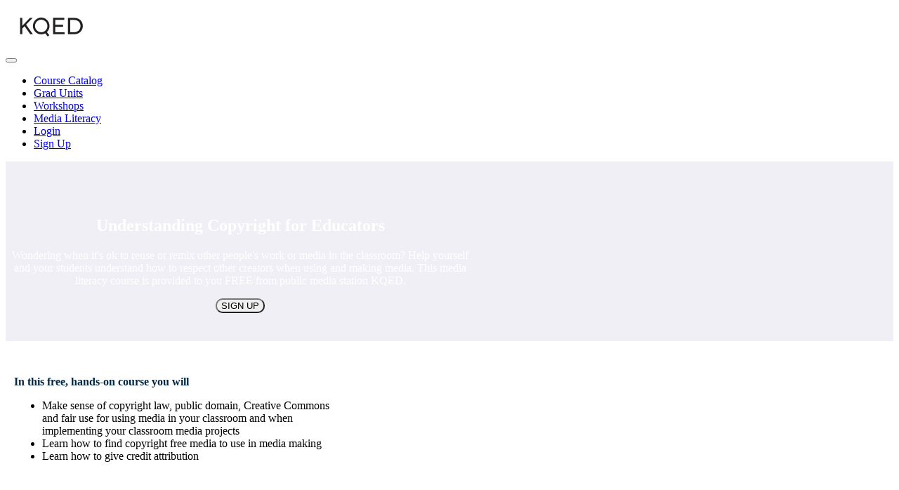

--- FILE ---
content_type: text/html; charset=utf-8
request_url: https://teach.kqed.org/p/understanding-copyright
body_size: 35068
content:



<!DOCTYPE html>
<html>
  <head>
    <link href='https://static-media.hotmart.com/jcKZU8Gir5_NnHIDI52e9d89CE8=/32x32/https://uploads.teachablecdn.com/attachments/HnOpsJXSLyHrmekIjTJk_favicon+Q+cyan.png' rel='icon' type='image/png'>

<link href='https://static-media.hotmart.com/osdl0y6DHabkLARPsmasXqQZ8Ko=/72x72/https://uploads.teachablecdn.com/attachments/HnOpsJXSLyHrmekIjTJk_favicon+Q+cyan.png' rel='apple-touch-icon' type='image/png'>

<link href='https://static-media.hotmart.com/bPvvwy6rsDgVjqLsPJon-lfM1zM=/144x144/https://uploads.teachablecdn.com/attachments/HnOpsJXSLyHrmekIjTJk_favicon+Q+cyan.png' rel='apple-touch-icon' type='image/png'>

<link href='https://static-media.hotmart.com/qql6paDlJl_SxSg3Ij8UCaS2XgY=/320x345/https://uploads.teachablecdn.com/attachments/3u1shDSXqkq2gQrRxDLg_School+Thumbnail+960x540px.png' rel='apple-touch-startup-image' type='image/png'>

<link href='https://static-media.hotmart.com/FbKDdGCW-YrYVGa6bL2LYFoA1i4=/640x690/https://uploads.teachablecdn.com/attachments/3u1shDSXqkq2gQrRxDLg_School+Thumbnail+960x540px.png' rel='apple-touch-startup-image' type='image/png'>

<meta name='apple-mobile-web-app-capable' content='yes' />
<meta charset="UTF-8">
<meta name="csrf-param" content="authenticity_token" />
<meta name="csrf-token" content="9gwiif-N49Qpl8CyL2oTDzKFs1XkiEv8AeSJ_vnIxVbnLkTit_GsxIfPUWAvaI_7fmhsFxDGuX3di2N5sDCshw" />
<script src="https://releases.transloadit.com/uppy/v4.18.0/uppy.min.js"></script><link rel="stylesheet" href="https://releases.transloadit.com/uppy/v4.18.0/uppy.min.css" />
<style type='text/css'>:root{--brand_primary: #012842;--brand_secondary: #EC0046;--brand_heading: #012842;--brand_text: #000000;--brand_navbar_text: #FFFFFF;--brand_navbar_fixed_text: #FFFFFF;--brand_homepage_heading: #FFFFFF;--brand_course_heading: #FFFFFF;--brand_video_player_color: #30D696;--favicon_url: https://uploads.teachablecdn.com/attachments/HnOpsJXSLyHrmekIjTJk_favicon+Q+cyan.png;--font_family:Helvetica;} </style>
<link rel="stylesheet" href="https://fedora.teachablecdn.com/assets/pages-ffbb57f0e392071e4b5eded8d46c3a9ab5a2e074a30cf14d403b6ff91a59ca36.css" />
<style></style>
<title>Understanding Copyright for Educators | KQED Teach</title>
<link rel="canonical" href="https://teach.kqed.org/p/understanding-copyright">
<meta property="og:image" content="https://uploads.teachablecdn.com/attachments/Y5vJN2uASbyBDY1aSQKk_icon+copyright+product+thumbnail.png">
<meta property="og:title" content="Understanding Copyright for Educators">
<meta property="og:type" content="website">
<meta property="og:url" content="https://teach.kqed.org/p/understanding-copyright">
<meta name="brand_video_player_color" content="#30D696">
<meta name="site_title" content="KQED Teach">
<script src='//fast.wistia.com/assets/external/E-v1.js'></script>
<script
  src='https://www.recaptcha.net/recaptcha/api.js'
  async
  defer></script>



      <meta name="asset_host" content="https://fedora.teachablecdn.com">
     <script src="https://fedora.teachablecdn.com/packs/pages--b45b4db0ad4ac62a6cb2.js"></script>
<meta id='iris-url' data-iris-url=https://eventable.internal.teachable.com />
<script type="text/javascript">
  window.heap=window.heap||[],heap.load=function(e,t){window.heap.appid=e,window.heap.config=t=t||{};var r=document.createElement("script");r.type="text/javascript",r.async=!0,r.src="https://cdn.heapanalytics.com/js/heap-"+e+".js";var a=document.getElementsByTagName("script")[0];a.parentNode.insertBefore(r,a);for(var n=function(e){return function(){heap.push([e].concat(Array.prototype.slice.call(arguments,0)))}},p=["addEventProperties","addUserProperties","clearEventProperties","identify","resetIdentity","removeEventProperty","setEventProperties","track","unsetEventProperty"],o=0;o<p.length;o++)heap[p[o]]=n(p[o])},heap.load("318805607");
  window.heapShouldTrackUser = true;
</script>


<script type="text/javascript">
  var _user_id = ''; // Set to the user's ID, username, or email address, or '' if not yet known.
  var _session_id = '4fa984aa991bb9fc396095b551ad9e66'; // Set to a unique session ID for the visitor's current browsing session.

  var _sift = window._sift = window._sift || [];
  _sift.push(['_setAccount', '2e541754ec']);
  _sift.push(['_setUserId', _user_id]);
  _sift.push(['_setSessionId', _session_id]);
  _sift.push(['_trackPageview']);

  (function() {
    function ls() {
      var e = document.createElement('script');
      e.src = 'https://cdn.sift.com/s.js';
      document.body.appendChild(e);
    }
    if (window.attachEvent) {
      window.attachEvent('onload', ls);
    } else {
      window.addEventListener('load', ls, false);
    }
  })();
</script>


<!-- Hotjar Tracking Code for KQED Teach -->
<script>
    (function(h,o,t,j,a,r){
        h.hj=h.hj||function(){(h.hj.q=h.hj.q||[]).push(arguments)};
        h._hjSettings={hjid:5182681,hjsv:6};
        a=o.getElementsByTagName('head')[0];
        r=o.createElement('script');r.async=1;
        r.src=t+h._hjSettings.hjid+j+h._hjSettings.hjsv;
        a.appendChild(r);
    })(window,document,'https://static.hotjar.com/c/hotjar-','.js?sv=');
</script>


<!-- Google tag (gtag.js) -->
<script async src="https://www.googletagmanager.com/gtag/js?id=G-SL8LSCXHSV"></script>
<script>
  window.dataLayer = window.dataLayer || [];
  function gtag(){dataLayer.push(arguments);}
  gtag('js', new Date());

  gtag('config', 'G-SL8LSCXHSV', {
    'user_id': '',
    'school_id': '1185247',
    'school_domain': 'teach.kqed.org'
  });
</script>

<script async src="https://www.googletagmanager.com/gtag/js"></script>
<script>
  window.dataLayer = window.dataLayer || [];
  function gtag(){dataLayer.push(arguments);}
  gtag('set', 'linker', {'domains': ['teach.kqed.org',  'sso.teachable.com', 'checkout.teachable.com']});
  gtag('js', new Date());

  var gtag_integration = 'G-TFGW8PSP67'
  gtag('config', 'G-TFGW8PSP67', { 'groups': 'GA4' });
</script>
<script>(function(w,d,s,l,i){w[l]=w[l]||[];w[l].push({'gtm.start':
  new Date().getTime(),event:'gtm.js'});var f=d.getElementsByTagName(s)[0],
  j=d.createElement(s),dl=l!='dataLayer'?'&l='+l:'';j.async=true;j.src=
  'https://www.googletagmanager.com/gtm.js?id='+i+dl;f.parentNode.insertBefore(j,f);
  })(window,document,'script','dataLayer','GTM-5C69S5R');

  var gtm_id = 'GTM-5C69S5R'
</script>
<script>
  (function(h,o,t,j,a,r){
  h.hj=h.hj||function(){(h.hj.q=h.hj.q||[]).push(arguments)};
  h._hjSettings={hjid:5182681,hjsv:6};
  a=o.getElementsByTagName('head')[0];
  r=o.createElement('script');r.async=1;
  r.src=t+h._hjSettings.hjid+j+h._hjSettings.hjsv;
  a.appendChild(r);
  })(window,document,'https://static.hotjar.com/c/hotjar-','.js?sv=');
</script>

<meta http-equiv="X-UA-Compatible" content="IE=edge">
<script type="text/javascript">window.NREUM||(NREUM={});NREUM.info={"beacon":"bam.nr-data.net","errorBeacon":"bam.nr-data.net","licenseKey":"NRBR-08e3a2ada38dc55a529","applicationID":"1065060701","transactionName":"dAxdTUFZXVQEQh0VBFAGQBZAXl5P","queueTime":0,"applicationTime":152,"agent":""}</script>
<script type="text/javascript">(window.NREUM||(NREUM={})).init={privacy:{cookies_enabled:true},ajax:{deny_list:["bam.nr-data.net"]},feature_flags:["soft_nav"],distributed_tracing:{enabled:true}};(window.NREUM||(NREUM={})).loader_config={agentID:"1103368432",accountID:"4102727",trustKey:"27503",xpid:"UAcHU1FRDxABVFdXBwcHUVQA",licenseKey:"NRBR-08e3a2ada38dc55a529",applicationID:"1065060701",browserID:"1103368432"};;/*! For license information please see nr-loader-spa-1.308.0.min.js.LICENSE.txt */
(()=>{var e,t,r={384:(e,t,r)=>{"use strict";r.d(t,{NT:()=>a,US:()=>u,Zm:()=>o,bQ:()=>d,dV:()=>c,pV:()=>l});var n=r(6154),i=r(1863),s=r(1910);const a={beacon:"bam.nr-data.net",errorBeacon:"bam.nr-data.net"};function o(){return n.gm.NREUM||(n.gm.NREUM={}),void 0===n.gm.newrelic&&(n.gm.newrelic=n.gm.NREUM),n.gm.NREUM}function c(){let e=o();return e.o||(e.o={ST:n.gm.setTimeout,SI:n.gm.setImmediate||n.gm.setInterval,CT:n.gm.clearTimeout,XHR:n.gm.XMLHttpRequest,REQ:n.gm.Request,EV:n.gm.Event,PR:n.gm.Promise,MO:n.gm.MutationObserver,FETCH:n.gm.fetch,WS:n.gm.WebSocket},(0,s.i)(...Object.values(e.o))),e}function d(e,t){let r=o();r.initializedAgents??={},t.initializedAt={ms:(0,i.t)(),date:new Date},r.initializedAgents[e]=t}function u(e,t){o()[e]=t}function l(){return function(){let e=o();const t=e.info||{};e.info={beacon:a.beacon,errorBeacon:a.errorBeacon,...t}}(),function(){let e=o();const t=e.init||{};e.init={...t}}(),c(),function(){let e=o();const t=e.loader_config||{};e.loader_config={...t}}(),o()}},782:(e,t,r)=>{"use strict";r.d(t,{T:()=>n});const n=r(860).K7.pageViewTiming},860:(e,t,r)=>{"use strict";r.d(t,{$J:()=>u,K7:()=>c,P3:()=>d,XX:()=>i,Yy:()=>o,df:()=>s,qY:()=>n,v4:()=>a});const n="events",i="jserrors",s="browser/blobs",a="rum",o="browser/logs",c={ajax:"ajax",genericEvents:"generic_events",jserrors:i,logging:"logging",metrics:"metrics",pageAction:"page_action",pageViewEvent:"page_view_event",pageViewTiming:"page_view_timing",sessionReplay:"session_replay",sessionTrace:"session_trace",softNav:"soft_navigations",spa:"spa"},d={[c.pageViewEvent]:1,[c.pageViewTiming]:2,[c.metrics]:3,[c.jserrors]:4,[c.spa]:5,[c.ajax]:6,[c.sessionTrace]:7,[c.softNav]:8,[c.sessionReplay]:9,[c.logging]:10,[c.genericEvents]:11},u={[c.pageViewEvent]:a,[c.pageViewTiming]:n,[c.ajax]:n,[c.spa]:n,[c.softNav]:n,[c.metrics]:i,[c.jserrors]:i,[c.sessionTrace]:s,[c.sessionReplay]:s,[c.logging]:o,[c.genericEvents]:"ins"}},944:(e,t,r)=>{"use strict";r.d(t,{R:()=>i});var n=r(3241);function i(e,t){"function"==typeof console.debug&&(console.debug("New Relic Warning: https://github.com/newrelic/newrelic-browser-agent/blob/main/docs/warning-codes.md#".concat(e),t),(0,n.W)({agentIdentifier:null,drained:null,type:"data",name:"warn",feature:"warn",data:{code:e,secondary:t}}))}},993:(e,t,r)=>{"use strict";r.d(t,{A$:()=>s,ET:()=>a,TZ:()=>o,p_:()=>i});var n=r(860);const i={ERROR:"ERROR",WARN:"WARN",INFO:"INFO",DEBUG:"DEBUG",TRACE:"TRACE"},s={OFF:0,ERROR:1,WARN:2,INFO:3,DEBUG:4,TRACE:5},a="log",o=n.K7.logging},1541:(e,t,r)=>{"use strict";r.d(t,{U:()=>i,f:()=>n});const n={MFE:"MFE",BA:"BA"};function i(e,t){if(2!==t?.harvestEndpointVersion)return{};const r=t.agentRef.runtime.appMetadata.agents[0].entityGuid;return e?{"source.id":e.id,"source.name":e.name,"source.type":e.type,"parent.id":e.parent?.id||r,"parent.type":e.parent?.type||n.BA}:{"entity.guid":r,appId:t.agentRef.info.applicationID}}},1687:(e,t,r)=>{"use strict";r.d(t,{Ak:()=>d,Ze:()=>h,x3:()=>u});var n=r(3241),i=r(7836),s=r(3606),a=r(860),o=r(2646);const c={};function d(e,t){const r={staged:!1,priority:a.P3[t]||0};l(e),c[e].get(t)||c[e].set(t,r)}function u(e,t){e&&c[e]&&(c[e].get(t)&&c[e].delete(t),p(e,t,!1),c[e].size&&f(e))}function l(e){if(!e)throw new Error("agentIdentifier required");c[e]||(c[e]=new Map)}function h(e="",t="feature",r=!1){if(l(e),!e||!c[e].get(t)||r)return p(e,t);c[e].get(t).staged=!0,f(e)}function f(e){const t=Array.from(c[e]);t.every(([e,t])=>t.staged)&&(t.sort((e,t)=>e[1].priority-t[1].priority),t.forEach(([t])=>{c[e].delete(t),p(e,t)}))}function p(e,t,r=!0){const a=e?i.ee.get(e):i.ee,c=s.i.handlers;if(!a.aborted&&a.backlog&&c){if((0,n.W)({agentIdentifier:e,type:"lifecycle",name:"drain",feature:t}),r){const e=a.backlog[t],r=c[t];if(r){for(let t=0;e&&t<e.length;++t)g(e[t],r);Object.entries(r).forEach(([e,t])=>{Object.values(t||{}).forEach(t=>{t[0]?.on&&t[0]?.context()instanceof o.y&&t[0].on(e,t[1])})})}}a.isolatedBacklog||delete c[t],a.backlog[t]=null,a.emit("drain-"+t,[])}}function g(e,t){var r=e[1];Object.values(t[r]||{}).forEach(t=>{var r=e[0];if(t[0]===r){var n=t[1],i=e[3],s=e[2];n.apply(i,s)}})}},1738:(e,t,r)=>{"use strict";r.d(t,{U:()=>f,Y:()=>h});var n=r(3241),i=r(9908),s=r(1863),a=r(944),o=r(5701),c=r(3969),d=r(8362),u=r(860),l=r(4261);function h(e,t,r,s){const h=s||r;!h||h[e]&&h[e]!==d.d.prototype[e]||(h[e]=function(){(0,i.p)(c.xV,["API/"+e+"/called"],void 0,u.K7.metrics,r.ee),(0,n.W)({agentIdentifier:r.agentIdentifier,drained:!!o.B?.[r.agentIdentifier],type:"data",name:"api",feature:l.Pl+e,data:{}});try{return t.apply(this,arguments)}catch(e){(0,a.R)(23,e)}})}function f(e,t,r,n,a){const o=e.info;null===r?delete o.jsAttributes[t]:o.jsAttributes[t]=r,(a||null===r)&&(0,i.p)(l.Pl+n,[(0,s.t)(),t,r],void 0,"session",e.ee)}},1741:(e,t,r)=>{"use strict";r.d(t,{W:()=>s});var n=r(944),i=r(4261);class s{#e(e,...t){if(this[e]!==s.prototype[e])return this[e](...t);(0,n.R)(35,e)}addPageAction(e,t){return this.#e(i.hG,e,t)}register(e){return this.#e(i.eY,e)}recordCustomEvent(e,t){return this.#e(i.fF,e,t)}setPageViewName(e,t){return this.#e(i.Fw,e,t)}setCustomAttribute(e,t,r){return this.#e(i.cD,e,t,r)}noticeError(e,t){return this.#e(i.o5,e,t)}setUserId(e,t=!1){return this.#e(i.Dl,e,t)}setApplicationVersion(e){return this.#e(i.nb,e)}setErrorHandler(e){return this.#e(i.bt,e)}addRelease(e,t){return this.#e(i.k6,e,t)}log(e,t){return this.#e(i.$9,e,t)}start(){return this.#e(i.d3)}finished(e){return this.#e(i.BL,e)}recordReplay(){return this.#e(i.CH)}pauseReplay(){return this.#e(i.Tb)}addToTrace(e){return this.#e(i.U2,e)}setCurrentRouteName(e){return this.#e(i.PA,e)}interaction(e){return this.#e(i.dT,e)}wrapLogger(e,t,r){return this.#e(i.Wb,e,t,r)}measure(e,t){return this.#e(i.V1,e,t)}consent(e){return this.#e(i.Pv,e)}}},1863:(e,t,r)=>{"use strict";function n(){return Math.floor(performance.now())}r.d(t,{t:()=>n})},1910:(e,t,r)=>{"use strict";r.d(t,{i:()=>s});var n=r(944);const i=new Map;function s(...e){return e.every(e=>{if(i.has(e))return i.get(e);const t="function"==typeof e?e.toString():"",r=t.includes("[native code]"),s=t.includes("nrWrapper");return r||s||(0,n.R)(64,e?.name||t),i.set(e,r),r})}},2555:(e,t,r)=>{"use strict";r.d(t,{D:()=>o,f:()=>a});var n=r(384),i=r(8122);const s={beacon:n.NT.beacon,errorBeacon:n.NT.errorBeacon,licenseKey:void 0,applicationID:void 0,sa:void 0,queueTime:void 0,applicationTime:void 0,ttGuid:void 0,user:void 0,account:void 0,product:void 0,extra:void 0,jsAttributes:{},userAttributes:void 0,atts:void 0,transactionName:void 0,tNamePlain:void 0};function a(e){try{return!!e.licenseKey&&!!e.errorBeacon&&!!e.applicationID}catch(e){return!1}}const o=e=>(0,i.a)(e,s)},2614:(e,t,r)=>{"use strict";r.d(t,{BB:()=>a,H3:()=>n,g:()=>d,iL:()=>c,tS:()=>o,uh:()=>i,wk:()=>s});const n="NRBA",i="SESSION",s=144e5,a=18e5,o={STARTED:"session-started",PAUSE:"session-pause",RESET:"session-reset",RESUME:"session-resume",UPDATE:"session-update"},c={SAME_TAB:"same-tab",CROSS_TAB:"cross-tab"},d={OFF:0,FULL:1,ERROR:2}},2646:(e,t,r)=>{"use strict";r.d(t,{y:()=>n});class n{constructor(e){this.contextId=e}}},2843:(e,t,r)=>{"use strict";r.d(t,{G:()=>s,u:()=>i});var n=r(3878);function i(e,t=!1,r,i){(0,n.DD)("visibilitychange",function(){if(t)return void("hidden"===document.visibilityState&&e());e(document.visibilityState)},r,i)}function s(e,t,r){(0,n.sp)("pagehide",e,t,r)}},3241:(e,t,r)=>{"use strict";r.d(t,{W:()=>s});var n=r(6154);const i="newrelic";function s(e={}){try{n.gm.dispatchEvent(new CustomEvent(i,{detail:e}))}catch(e){}}},3304:(e,t,r)=>{"use strict";r.d(t,{A:()=>s});var n=r(7836);const i=()=>{const e=new WeakSet;return(t,r)=>{if("object"==typeof r&&null!==r){if(e.has(r))return;e.add(r)}return r}};function s(e){try{return JSON.stringify(e,i())??""}catch(e){try{n.ee.emit("internal-error",[e])}catch(e){}return""}}},3333:(e,t,r)=>{"use strict";r.d(t,{$v:()=>u,TZ:()=>n,Xh:()=>c,Zp:()=>i,kd:()=>d,mq:()=>o,nf:()=>a,qN:()=>s});const n=r(860).K7.genericEvents,i=["auxclick","click","copy","keydown","paste","scrollend"],s=["focus","blur"],a=4,o=1e3,c=2e3,d=["PageAction","UserAction","BrowserPerformance"],u={RESOURCES:"experimental.resources",REGISTER:"register"}},3434:(e,t,r)=>{"use strict";r.d(t,{Jt:()=>s,YM:()=>d});var n=r(7836),i=r(5607);const s="nr@original:".concat(i.W),a=50;var o=Object.prototype.hasOwnProperty,c=!1;function d(e,t){return e||(e=n.ee),r.inPlace=function(e,t,n,i,s){n||(n="");const a="-"===n.charAt(0);for(let o=0;o<t.length;o++){const c=t[o],d=e[c];l(d)||(e[c]=r(d,a?c+n:n,i,c,s))}},r.flag=s,r;function r(t,r,n,c,d){return l(t)?t:(r||(r=""),nrWrapper[s]=t,function(e,t,r){if(Object.defineProperty&&Object.keys)try{return Object.keys(e).forEach(function(r){Object.defineProperty(t,r,{get:function(){return e[r]},set:function(t){return e[r]=t,t}})}),t}catch(e){u([e],r)}for(var n in e)o.call(e,n)&&(t[n]=e[n])}(t,nrWrapper,e),nrWrapper);function nrWrapper(){var s,o,l,h;let f;try{o=this,s=[...arguments],l="function"==typeof n?n(s,o):n||{}}catch(t){u([t,"",[s,o,c],l],e)}i(r+"start",[s,o,c],l,d);const p=performance.now();let g;try{return h=t.apply(o,s),g=performance.now(),h}catch(e){throw g=performance.now(),i(r+"err",[s,o,e],l,d),f=e,f}finally{const e=g-p,t={start:p,end:g,duration:e,isLongTask:e>=a,methodName:c,thrownError:f};t.isLongTask&&i("long-task",[t,o],l,d),i(r+"end",[s,o,h],l,d)}}}function i(r,n,i,s){if(!c||t){var a=c;c=!0;try{e.emit(r,n,i,t,s)}catch(t){u([t,r,n,i],e)}c=a}}}function u(e,t){t||(t=n.ee);try{t.emit("internal-error",e)}catch(e){}}function l(e){return!(e&&"function"==typeof e&&e.apply&&!e[s])}},3606:(e,t,r)=>{"use strict";r.d(t,{i:()=>s});var n=r(9908);s.on=a;var i=s.handlers={};function s(e,t,r,s){a(s||n.d,i,e,t,r)}function a(e,t,r,i,s){s||(s="feature"),e||(e=n.d);var a=t[s]=t[s]||{};(a[r]=a[r]||[]).push([e,i])}},3738:(e,t,r)=>{"use strict";r.d(t,{He:()=>i,Kp:()=>o,Lc:()=>d,Rz:()=>u,TZ:()=>n,bD:()=>s,d3:()=>a,jx:()=>l,sl:()=>h,uP:()=>c});const n=r(860).K7.sessionTrace,i="bstResource",s="resource",a="-start",o="-end",c="fn"+a,d="fn"+o,u="pushState",l=1e3,h=3e4},3785:(e,t,r)=>{"use strict";r.d(t,{R:()=>c,b:()=>d});var n=r(9908),i=r(1863),s=r(860),a=r(3969),o=r(993);function c(e,t,r={},c=o.p_.INFO,d=!0,u,l=(0,i.t)()){(0,n.p)(a.xV,["API/logging/".concat(c.toLowerCase(),"/called")],void 0,s.K7.metrics,e),(0,n.p)(o.ET,[l,t,r,c,d,u],void 0,s.K7.logging,e)}function d(e){return"string"==typeof e&&Object.values(o.p_).some(t=>t===e.toUpperCase().trim())}},3878:(e,t,r)=>{"use strict";function n(e,t){return{capture:e,passive:!1,signal:t}}function i(e,t,r=!1,i){window.addEventListener(e,t,n(r,i))}function s(e,t,r=!1,i){document.addEventListener(e,t,n(r,i))}r.d(t,{DD:()=>s,jT:()=>n,sp:()=>i})},3962:(e,t,r)=>{"use strict";r.d(t,{AM:()=>a,O2:()=>l,OV:()=>s,Qu:()=>h,TZ:()=>c,ih:()=>f,pP:()=>o,t1:()=>u,tC:()=>i,wD:()=>d});var n=r(860);const i=["click","keydown","submit"],s="popstate",a="api",o="initialPageLoad",c=n.K7.softNav,d=5e3,u=500,l={INITIAL_PAGE_LOAD:"",ROUTE_CHANGE:1,UNSPECIFIED:2},h={INTERACTION:1,AJAX:2,CUSTOM_END:3,CUSTOM_TRACER:4},f={IP:"in progress",PF:"pending finish",FIN:"finished",CAN:"cancelled"}},3969:(e,t,r)=>{"use strict";r.d(t,{TZ:()=>n,XG:()=>o,rs:()=>i,xV:()=>a,z_:()=>s});const n=r(860).K7.metrics,i="sm",s="cm",a="storeSupportabilityMetrics",o="storeEventMetrics"},4234:(e,t,r)=>{"use strict";r.d(t,{W:()=>s});var n=r(7836),i=r(1687);class s{constructor(e,t){this.agentIdentifier=e,this.ee=n.ee.get(e),this.featureName=t,this.blocked=!1}deregisterDrain(){(0,i.x3)(this.agentIdentifier,this.featureName)}}},4261:(e,t,r)=>{"use strict";r.d(t,{$9:()=>u,BL:()=>c,CH:()=>p,Dl:()=>R,Fw:()=>w,PA:()=>v,Pl:()=>n,Pv:()=>A,Tb:()=>h,U2:()=>a,V1:()=>E,Wb:()=>T,bt:()=>y,cD:()=>b,d3:()=>x,dT:()=>d,eY:()=>g,fF:()=>f,hG:()=>s,hw:()=>i,k6:()=>o,nb:()=>m,o5:()=>l});const n="api-",i=n+"ixn-",s="addPageAction",a="addToTrace",o="addRelease",c="finished",d="interaction",u="log",l="noticeError",h="pauseReplay",f="recordCustomEvent",p="recordReplay",g="register",m="setApplicationVersion",v="setCurrentRouteName",b="setCustomAttribute",y="setErrorHandler",w="setPageViewName",R="setUserId",x="start",T="wrapLogger",E="measure",A="consent"},5205:(e,t,r)=>{"use strict";r.d(t,{j:()=>S});var n=r(384),i=r(1741);var s=r(2555),a=r(3333);const o=e=>{if(!e||"string"!=typeof e)return!1;try{document.createDocumentFragment().querySelector(e)}catch{return!1}return!0};var c=r(2614),d=r(944),u=r(8122);const l="[data-nr-mask]",h=e=>(0,u.a)(e,(()=>{const e={feature_flags:[],experimental:{allow_registered_children:!1,resources:!1},mask_selector:"*",block_selector:"[data-nr-block]",mask_input_options:{color:!1,date:!1,"datetime-local":!1,email:!1,month:!1,number:!1,range:!1,search:!1,tel:!1,text:!1,time:!1,url:!1,week:!1,textarea:!1,select:!1,password:!0}};return{ajax:{deny_list:void 0,block_internal:!0,enabled:!0,autoStart:!0},api:{get allow_registered_children(){return e.feature_flags.includes(a.$v.REGISTER)||e.experimental.allow_registered_children},set allow_registered_children(t){e.experimental.allow_registered_children=t},duplicate_registered_data:!1},browser_consent_mode:{enabled:!1},distributed_tracing:{enabled:void 0,exclude_newrelic_header:void 0,cors_use_newrelic_header:void 0,cors_use_tracecontext_headers:void 0,allowed_origins:void 0},get feature_flags(){return e.feature_flags},set feature_flags(t){e.feature_flags=t},generic_events:{enabled:!0,autoStart:!0},harvest:{interval:30},jserrors:{enabled:!0,autoStart:!0},logging:{enabled:!0,autoStart:!0},metrics:{enabled:!0,autoStart:!0},obfuscate:void 0,page_action:{enabled:!0},page_view_event:{enabled:!0,autoStart:!0},page_view_timing:{enabled:!0,autoStart:!0},performance:{capture_marks:!1,capture_measures:!1,capture_detail:!0,resources:{get enabled(){return e.feature_flags.includes(a.$v.RESOURCES)||e.experimental.resources},set enabled(t){e.experimental.resources=t},asset_types:[],first_party_domains:[],ignore_newrelic:!0}},privacy:{cookies_enabled:!0},proxy:{assets:void 0,beacon:void 0},session:{expiresMs:c.wk,inactiveMs:c.BB},session_replay:{autoStart:!0,enabled:!1,preload:!1,sampling_rate:10,error_sampling_rate:100,collect_fonts:!1,inline_images:!1,fix_stylesheets:!0,mask_all_inputs:!0,get mask_text_selector(){return e.mask_selector},set mask_text_selector(t){o(t)?e.mask_selector="".concat(t,",").concat(l):""===t||null===t?e.mask_selector=l:(0,d.R)(5,t)},get block_class(){return"nr-block"},get ignore_class(){return"nr-ignore"},get mask_text_class(){return"nr-mask"},get block_selector(){return e.block_selector},set block_selector(t){o(t)?e.block_selector+=",".concat(t):""!==t&&(0,d.R)(6,t)},get mask_input_options(){return e.mask_input_options},set mask_input_options(t){t&&"object"==typeof t?e.mask_input_options={...t,password:!0}:(0,d.R)(7,t)}},session_trace:{enabled:!0,autoStart:!0},soft_navigations:{enabled:!0,autoStart:!0},spa:{enabled:!0,autoStart:!0},ssl:void 0,user_actions:{enabled:!0,elementAttributes:["id","className","tagName","type"]}}})());var f=r(6154),p=r(9324);let g=0;const m={buildEnv:p.F3,distMethod:p.Xs,version:p.xv,originTime:f.WN},v={consented:!1},b={appMetadata:{},get consented(){return this.session?.state?.consent||v.consented},set consented(e){v.consented=e},customTransaction:void 0,denyList:void 0,disabled:!1,harvester:void 0,isolatedBacklog:!1,isRecording:!1,loaderType:void 0,maxBytes:3e4,obfuscator:void 0,onerror:void 0,ptid:void 0,releaseIds:{},session:void 0,timeKeeper:void 0,registeredEntities:[],jsAttributesMetadata:{bytes:0},get harvestCount(){return++g}},y=e=>{const t=(0,u.a)(e,b),r=Object.keys(m).reduce((e,t)=>(e[t]={value:m[t],writable:!1,configurable:!0,enumerable:!0},e),{});return Object.defineProperties(t,r)};var w=r(5701);const R=e=>{const t=e.startsWith("http");e+="/",r.p=t?e:"https://"+e};var x=r(7836),T=r(3241);const E={accountID:void 0,trustKey:void 0,agentID:void 0,licenseKey:void 0,applicationID:void 0,xpid:void 0},A=e=>(0,u.a)(e,E),_=new Set;function S(e,t={},r,a){let{init:o,info:c,loader_config:d,runtime:u={},exposed:l=!0}=t;if(!c){const e=(0,n.pV)();o=e.init,c=e.info,d=e.loader_config}e.init=h(o||{}),e.loader_config=A(d||{}),c.jsAttributes??={},f.bv&&(c.jsAttributes.isWorker=!0),e.info=(0,s.D)(c);const p=e.init,g=[c.beacon,c.errorBeacon];_.has(e.agentIdentifier)||(p.proxy.assets&&(R(p.proxy.assets),g.push(p.proxy.assets)),p.proxy.beacon&&g.push(p.proxy.beacon),e.beacons=[...g],function(e){const t=(0,n.pV)();Object.getOwnPropertyNames(i.W.prototype).forEach(r=>{const n=i.W.prototype[r];if("function"!=typeof n||"constructor"===n)return;let s=t[r];e[r]&&!1!==e.exposed&&"micro-agent"!==e.runtime?.loaderType&&(t[r]=(...t)=>{const n=e[r](...t);return s?s(...t):n})})}(e),(0,n.US)("activatedFeatures",w.B)),u.denyList=[...p.ajax.deny_list||[],...p.ajax.block_internal?g:[]],u.ptid=e.agentIdentifier,u.loaderType=r,e.runtime=y(u),_.has(e.agentIdentifier)||(e.ee=x.ee.get(e.agentIdentifier),e.exposed=l,(0,T.W)({agentIdentifier:e.agentIdentifier,drained:!!w.B?.[e.agentIdentifier],type:"lifecycle",name:"initialize",feature:void 0,data:e.config})),_.add(e.agentIdentifier)}},5270:(e,t,r)=>{"use strict";r.d(t,{Aw:()=>a,SR:()=>s,rF:()=>o});var n=r(384),i=r(7767);function s(e){return!!(0,n.dV)().o.MO&&(0,i.V)(e)&&!0===e?.session_trace.enabled}function a(e){return!0===e?.session_replay.preload&&s(e)}function o(e,t){try{if("string"==typeof t?.type){if("password"===t.type.toLowerCase())return"*".repeat(e?.length||0);if(void 0!==t?.dataset?.nrUnmask||t?.classList?.contains("nr-unmask"))return e}}catch(e){}return"string"==typeof e?e.replace(/[\S]/g,"*"):"*".repeat(e?.length||0)}},5289:(e,t,r)=>{"use strict";r.d(t,{GG:()=>a,Qr:()=>c,sB:()=>o});var n=r(3878),i=r(6389);function s(){return"undefined"==typeof document||"complete"===document.readyState}function a(e,t){if(s())return e();const r=(0,i.J)(e),a=setInterval(()=>{s()&&(clearInterval(a),r())},500);(0,n.sp)("load",r,t)}function o(e){if(s())return e();(0,n.DD)("DOMContentLoaded",e)}function c(e){if(s())return e();(0,n.sp)("popstate",e)}},5607:(e,t,r)=>{"use strict";r.d(t,{W:()=>n});const n=(0,r(9566).bz)()},5701:(e,t,r)=>{"use strict";r.d(t,{B:()=>s,t:()=>a});var n=r(3241);const i=new Set,s={};function a(e,t){const r=t.agentIdentifier;s[r]??={},e&&"object"==typeof e&&(i.has(r)||(t.ee.emit("rumresp",[e]),s[r]=e,i.add(r),(0,n.W)({agentIdentifier:r,loaded:!0,drained:!0,type:"lifecycle",name:"load",feature:void 0,data:e})))}},6154:(e,t,r)=>{"use strict";r.d(t,{OF:()=>d,RI:()=>i,WN:()=>h,bv:()=>s,eN:()=>f,gm:()=>a,lR:()=>l,m:()=>c,mw:()=>o,sb:()=>u});var n=r(1863);const i="undefined"!=typeof window&&!!window.document,s="undefined"!=typeof WorkerGlobalScope&&("undefined"!=typeof self&&self instanceof WorkerGlobalScope&&self.navigator instanceof WorkerNavigator||"undefined"!=typeof globalThis&&globalThis instanceof WorkerGlobalScope&&globalThis.navigator instanceof WorkerNavigator),a=i?window:"undefined"!=typeof WorkerGlobalScope&&("undefined"!=typeof self&&self instanceof WorkerGlobalScope&&self||"undefined"!=typeof globalThis&&globalThis instanceof WorkerGlobalScope&&globalThis),o=Boolean("hidden"===a?.document?.visibilityState),c=""+a?.location,d=/iPad|iPhone|iPod/.test(a.navigator?.userAgent),u=d&&"undefined"==typeof SharedWorker,l=(()=>{const e=a.navigator?.userAgent?.match(/Firefox[/\s](\d+\.\d+)/);return Array.isArray(e)&&e.length>=2?+e[1]:0})(),h=Date.now()-(0,n.t)(),f=()=>"undefined"!=typeof PerformanceNavigationTiming&&a?.performance?.getEntriesByType("navigation")?.[0]?.responseStart},6344:(e,t,r)=>{"use strict";r.d(t,{BB:()=>u,Qb:()=>l,TZ:()=>i,Ug:()=>a,Vh:()=>s,_s:()=>o,bc:()=>d,yP:()=>c});var n=r(2614);const i=r(860).K7.sessionReplay,s="errorDuringReplay",a=.12,o={DomContentLoaded:0,Load:1,FullSnapshot:2,IncrementalSnapshot:3,Meta:4,Custom:5},c={[n.g.ERROR]:15e3,[n.g.FULL]:3e5,[n.g.OFF]:0},d={RESET:{message:"Session was reset",sm:"Reset"},IMPORT:{message:"Recorder failed to import",sm:"Import"},TOO_MANY:{message:"429: Too Many Requests",sm:"Too-Many"},TOO_BIG:{message:"Payload was too large",sm:"Too-Big"},CROSS_TAB:{message:"Session Entity was set to OFF on another tab",sm:"Cross-Tab"},ENTITLEMENTS:{message:"Session Replay is not allowed and will not be started",sm:"Entitlement"}},u=5e3,l={API:"api",RESUME:"resume",SWITCH_TO_FULL:"switchToFull",INITIALIZE:"initialize",PRELOAD:"preload"}},6389:(e,t,r)=>{"use strict";function n(e,t=500,r={}){const n=r?.leading||!1;let i;return(...r)=>{n&&void 0===i&&(e.apply(this,r),i=setTimeout(()=>{i=clearTimeout(i)},t)),n||(clearTimeout(i),i=setTimeout(()=>{e.apply(this,r)},t))}}function i(e){let t=!1;return(...r)=>{t||(t=!0,e.apply(this,r))}}r.d(t,{J:()=>i,s:()=>n})},6630:(e,t,r)=>{"use strict";r.d(t,{T:()=>n});const n=r(860).K7.pageViewEvent},6774:(e,t,r)=>{"use strict";r.d(t,{T:()=>n});const n=r(860).K7.jserrors},7295:(e,t,r)=>{"use strict";r.d(t,{Xv:()=>a,gX:()=>i,iW:()=>s});var n=[];function i(e){if(!e||s(e))return!1;if(0===n.length)return!0;if("*"===n[0].hostname)return!1;for(var t=0;t<n.length;t++){var r=n[t];if(r.hostname.test(e.hostname)&&r.pathname.test(e.pathname))return!1}return!0}function s(e){return void 0===e.hostname}function a(e){if(n=[],e&&e.length)for(var t=0;t<e.length;t++){let r=e[t];if(!r)continue;if("*"===r)return void(n=[{hostname:"*"}]);0===r.indexOf("http://")?r=r.substring(7):0===r.indexOf("https://")&&(r=r.substring(8));const i=r.indexOf("/");let s,a;i>0?(s=r.substring(0,i),a=r.substring(i)):(s=r,a="*");let[c]=s.split(":");n.push({hostname:o(c),pathname:o(a,!0)})}}function o(e,t=!1){const r=e.replace(/[.+?^${}()|[\]\\]/g,e=>"\\"+e).replace(/\*/g,".*?");return new RegExp((t?"^":"")+r+"$")}},7485:(e,t,r)=>{"use strict";r.d(t,{D:()=>i});var n=r(6154);function i(e){if(0===(e||"").indexOf("data:"))return{protocol:"data"};try{const t=new URL(e,location.href),r={port:t.port,hostname:t.hostname,pathname:t.pathname,search:t.search,protocol:t.protocol.slice(0,t.protocol.indexOf(":")),sameOrigin:t.protocol===n.gm?.location?.protocol&&t.host===n.gm?.location?.host};return r.port&&""!==r.port||("http:"===t.protocol&&(r.port="80"),"https:"===t.protocol&&(r.port="443")),r.pathname&&""!==r.pathname?r.pathname.startsWith("/")||(r.pathname="/".concat(r.pathname)):r.pathname="/",r}catch(e){return{}}}},7699:(e,t,r)=>{"use strict";r.d(t,{It:()=>s,KC:()=>o,No:()=>i,qh:()=>a});var n=r(860);const i=16e3,s=1e6,a="SESSION_ERROR",o={[n.K7.logging]:!0,[n.K7.genericEvents]:!1,[n.K7.jserrors]:!1,[n.K7.ajax]:!1}},7767:(e,t,r)=>{"use strict";r.d(t,{V:()=>i});var n=r(6154);const i=e=>n.RI&&!0===e?.privacy.cookies_enabled},7836:(e,t,r)=>{"use strict";r.d(t,{P:()=>o,ee:()=>c});var n=r(384),i=r(8990),s=r(2646),a=r(5607);const o="nr@context:".concat(a.W),c=function e(t,r){var n={},a={},u={},l=!1;try{l=16===r.length&&d.initializedAgents?.[r]?.runtime.isolatedBacklog}catch(e){}var h={on:p,addEventListener:p,removeEventListener:function(e,t){var r=n[e];if(!r)return;for(var i=0;i<r.length;i++)r[i]===t&&r.splice(i,1)},emit:function(e,r,n,i,s){!1!==s&&(s=!0);if(c.aborted&&!i)return;t&&s&&t.emit(e,r,n);var o=f(n);g(e).forEach(e=>{e.apply(o,r)});var d=v()[a[e]];d&&d.push([h,e,r,o]);return o},get:m,listeners:g,context:f,buffer:function(e,t){const r=v();if(t=t||"feature",h.aborted)return;Object.entries(e||{}).forEach(([e,n])=>{a[n]=t,t in r||(r[t]=[])})},abort:function(){h._aborted=!0,Object.keys(h.backlog).forEach(e=>{delete h.backlog[e]})},isBuffering:function(e){return!!v()[a[e]]},debugId:r,backlog:l?{}:t&&"object"==typeof t.backlog?t.backlog:{},isolatedBacklog:l};return Object.defineProperty(h,"aborted",{get:()=>{let e=h._aborted||!1;return e||(t&&(e=t.aborted),e)}}),h;function f(e){return e&&e instanceof s.y?e:e?(0,i.I)(e,o,()=>new s.y(o)):new s.y(o)}function p(e,t){n[e]=g(e).concat(t)}function g(e){return n[e]||[]}function m(t){return u[t]=u[t]||e(h,t)}function v(){return h.backlog}}(void 0,"globalEE"),d=(0,n.Zm)();d.ee||(d.ee=c)},8122:(e,t,r)=>{"use strict";r.d(t,{a:()=>i});var n=r(944);function i(e,t){try{if(!e||"object"!=typeof e)return(0,n.R)(3);if(!t||"object"!=typeof t)return(0,n.R)(4);const r=Object.create(Object.getPrototypeOf(t),Object.getOwnPropertyDescriptors(t)),s=0===Object.keys(r).length?e:r;for(let a in s)if(void 0!==e[a])try{if(null===e[a]){r[a]=null;continue}Array.isArray(e[a])&&Array.isArray(t[a])?r[a]=Array.from(new Set([...e[a],...t[a]])):"object"==typeof e[a]&&"object"==typeof t[a]?r[a]=i(e[a],t[a]):r[a]=e[a]}catch(e){r[a]||(0,n.R)(1,e)}return r}catch(e){(0,n.R)(2,e)}}},8139:(e,t,r)=>{"use strict";r.d(t,{u:()=>h});var n=r(7836),i=r(3434),s=r(8990),a=r(6154);const o={},c=a.gm.XMLHttpRequest,d="addEventListener",u="removeEventListener",l="nr@wrapped:".concat(n.P);function h(e){var t=function(e){return(e||n.ee).get("events")}(e);if(o[t.debugId]++)return t;o[t.debugId]=1;var r=(0,i.YM)(t,!0);function h(e){r.inPlace(e,[d,u],"-",p)}function p(e,t){return e[1]}return"getPrototypeOf"in Object&&(a.RI&&f(document,h),c&&f(c.prototype,h),f(a.gm,h)),t.on(d+"-start",function(e,t){var n=e[1];if(null!==n&&("function"==typeof n||"object"==typeof n)&&"newrelic"!==e[0]){var i=(0,s.I)(n,l,function(){var e={object:function(){if("function"!=typeof n.handleEvent)return;return n.handleEvent.apply(n,arguments)},function:n}[typeof n];return e?r(e,"fn-",null,e.name||"anonymous"):n});this.wrapped=e[1]=i}}),t.on(u+"-start",function(e){e[1]=this.wrapped||e[1]}),t}function f(e,t,...r){let n=e;for(;"object"==typeof n&&!Object.prototype.hasOwnProperty.call(n,d);)n=Object.getPrototypeOf(n);n&&t(n,...r)}},8362:(e,t,r)=>{"use strict";r.d(t,{d:()=>s});var n=r(9566),i=r(1741);class s extends i.W{agentIdentifier=(0,n.LA)(16)}},8374:(e,t,r)=>{r.nc=(()=>{try{return document?.currentScript?.nonce}catch(e){}return""})()},8990:(e,t,r)=>{"use strict";r.d(t,{I:()=>i});var n=Object.prototype.hasOwnProperty;function i(e,t,r){if(n.call(e,t))return e[t];var i=r();if(Object.defineProperty&&Object.keys)try{return Object.defineProperty(e,t,{value:i,writable:!0,enumerable:!1}),i}catch(e){}return e[t]=i,i}},9119:(e,t,r)=>{"use strict";r.d(t,{L:()=>s});var n=/([^?#]*)[^#]*(#[^?]*|$).*/,i=/([^?#]*)().*/;function s(e,t){return e?e.replace(t?n:i,"$1$2"):e}},9300:(e,t,r)=>{"use strict";r.d(t,{T:()=>n});const n=r(860).K7.ajax},9324:(e,t,r)=>{"use strict";r.d(t,{AJ:()=>a,F3:()=>i,Xs:()=>s,Yq:()=>o,xv:()=>n});const n="1.308.0",i="PROD",s="CDN",a="@newrelic/rrweb",o="1.0.1"},9566:(e,t,r)=>{"use strict";r.d(t,{LA:()=>o,ZF:()=>c,bz:()=>a,el:()=>d});var n=r(6154);const i="xxxxxxxx-xxxx-4xxx-yxxx-xxxxxxxxxxxx";function s(e,t){return e?15&e[t]:16*Math.random()|0}function a(){const e=n.gm?.crypto||n.gm?.msCrypto;let t,r=0;return e&&e.getRandomValues&&(t=e.getRandomValues(new Uint8Array(30))),i.split("").map(e=>"x"===e?s(t,r++).toString(16):"y"===e?(3&s()|8).toString(16):e).join("")}function o(e){const t=n.gm?.crypto||n.gm?.msCrypto;let r,i=0;t&&t.getRandomValues&&(r=t.getRandomValues(new Uint8Array(e)));const a=[];for(var o=0;o<e;o++)a.push(s(r,i++).toString(16));return a.join("")}function c(){return o(16)}function d(){return o(32)}},9908:(e,t,r)=>{"use strict";r.d(t,{d:()=>n,p:()=>i});var n=r(7836).ee.get("handle");function i(e,t,r,i,s){s?(s.buffer([e],i),s.emit(e,t,r)):(n.buffer([e],i),n.emit(e,t,r))}}},n={};function i(e){var t=n[e];if(void 0!==t)return t.exports;var s=n[e]={exports:{}};return r[e](s,s.exports,i),s.exports}i.m=r,i.d=(e,t)=>{for(var r in t)i.o(t,r)&&!i.o(e,r)&&Object.defineProperty(e,r,{enumerable:!0,get:t[r]})},i.f={},i.e=e=>Promise.all(Object.keys(i.f).reduce((t,r)=>(i.f[r](e,t),t),[])),i.u=e=>({212:"nr-spa-compressor",249:"nr-spa-recorder",478:"nr-spa"}[e]+"-1.308.0.min.js"),i.o=(e,t)=>Object.prototype.hasOwnProperty.call(e,t),e={},t="NRBA-1.308.0.PROD:",i.l=(r,n,s,a)=>{if(e[r])e[r].push(n);else{var o,c;if(void 0!==s)for(var d=document.getElementsByTagName("script"),u=0;u<d.length;u++){var l=d[u];if(l.getAttribute("src")==r||l.getAttribute("data-webpack")==t+s){o=l;break}}if(!o){c=!0;var h={478:"sha512-RSfSVnmHk59T/uIPbdSE0LPeqcEdF4/+XhfJdBuccH5rYMOEZDhFdtnh6X6nJk7hGpzHd9Ujhsy7lZEz/ORYCQ==",249:"sha512-ehJXhmntm85NSqW4MkhfQqmeKFulra3klDyY0OPDUE+sQ3GokHlPh1pmAzuNy//3j4ac6lzIbmXLvGQBMYmrkg==",212:"sha512-B9h4CR46ndKRgMBcK+j67uSR2RCnJfGefU+A7FrgR/k42ovXy5x/MAVFiSvFxuVeEk/pNLgvYGMp1cBSK/G6Fg=="};(o=document.createElement("script")).charset="utf-8",i.nc&&o.setAttribute("nonce",i.nc),o.setAttribute("data-webpack",t+s),o.src=r,0!==o.src.indexOf(window.location.origin+"/")&&(o.crossOrigin="anonymous"),h[a]&&(o.integrity=h[a])}e[r]=[n];var f=(t,n)=>{o.onerror=o.onload=null,clearTimeout(p);var i=e[r];if(delete e[r],o.parentNode&&o.parentNode.removeChild(o),i&&i.forEach(e=>e(n)),t)return t(n)},p=setTimeout(f.bind(null,void 0,{type:"timeout",target:o}),12e4);o.onerror=f.bind(null,o.onerror),o.onload=f.bind(null,o.onload),c&&document.head.appendChild(o)}},i.r=e=>{"undefined"!=typeof Symbol&&Symbol.toStringTag&&Object.defineProperty(e,Symbol.toStringTag,{value:"Module"}),Object.defineProperty(e,"__esModule",{value:!0})},i.p="https://js-agent.newrelic.com/",(()=>{var e={38:0,788:0};i.f.j=(t,r)=>{var n=i.o(e,t)?e[t]:void 0;if(0!==n)if(n)r.push(n[2]);else{var s=new Promise((r,i)=>n=e[t]=[r,i]);r.push(n[2]=s);var a=i.p+i.u(t),o=new Error;i.l(a,r=>{if(i.o(e,t)&&(0!==(n=e[t])&&(e[t]=void 0),n)){var s=r&&("load"===r.type?"missing":r.type),a=r&&r.target&&r.target.src;o.message="Loading chunk "+t+" failed: ("+s+": "+a+")",o.name="ChunkLoadError",o.type=s,o.request=a,n[1](o)}},"chunk-"+t,t)}};var t=(t,r)=>{var n,s,[a,o,c]=r,d=0;if(a.some(t=>0!==e[t])){for(n in o)i.o(o,n)&&(i.m[n]=o[n]);if(c)c(i)}for(t&&t(r);d<a.length;d++)s=a[d],i.o(e,s)&&e[s]&&e[s][0](),e[s]=0},r=self["webpackChunk:NRBA-1.308.0.PROD"]=self["webpackChunk:NRBA-1.308.0.PROD"]||[];r.forEach(t.bind(null,0)),r.push=t.bind(null,r.push.bind(r))})(),(()=>{"use strict";i(8374);var e=i(8362),t=i(860);const r=Object.values(t.K7);var n=i(5205);var s=i(9908),a=i(1863),o=i(4261),c=i(1738);var d=i(1687),u=i(4234),l=i(5289),h=i(6154),f=i(944),p=i(5270),g=i(7767),m=i(6389),v=i(7699);class b extends u.W{constructor(e,t){super(e.agentIdentifier,t),this.agentRef=e,this.abortHandler=void 0,this.featAggregate=void 0,this.loadedSuccessfully=void 0,this.onAggregateImported=new Promise(e=>{this.loadedSuccessfully=e}),this.deferred=Promise.resolve(),!1===e.init[this.featureName].autoStart?this.deferred=new Promise((t,r)=>{this.ee.on("manual-start-all",(0,m.J)(()=>{(0,d.Ak)(e.agentIdentifier,this.featureName),t()}))}):(0,d.Ak)(e.agentIdentifier,t)}importAggregator(e,t,r={}){if(this.featAggregate)return;const n=async()=>{let n;await this.deferred;try{if((0,g.V)(e.init)){const{setupAgentSession:t}=await i.e(478).then(i.bind(i,8766));n=t(e)}}catch(e){(0,f.R)(20,e),this.ee.emit("internal-error",[e]),(0,s.p)(v.qh,[e],void 0,this.featureName,this.ee)}try{if(!this.#t(this.featureName,n,e.init))return(0,d.Ze)(this.agentIdentifier,this.featureName),void this.loadedSuccessfully(!1);const{Aggregate:i}=await t();this.featAggregate=new i(e,r),e.runtime.harvester.initializedAggregates.push(this.featAggregate),this.loadedSuccessfully(!0)}catch(e){(0,f.R)(34,e),this.abortHandler?.(),(0,d.Ze)(this.agentIdentifier,this.featureName,!0),this.loadedSuccessfully(!1),this.ee&&this.ee.abort()}};h.RI?(0,l.GG)(()=>n(),!0):n()}#t(e,r,n){if(this.blocked)return!1;switch(e){case t.K7.sessionReplay:return(0,p.SR)(n)&&!!r;case t.K7.sessionTrace:return!!r;default:return!0}}}var y=i(6630),w=i(2614),R=i(3241);class x extends b{static featureName=y.T;constructor(e){var t;super(e,y.T),this.setupInspectionEvents(e.agentIdentifier),t=e,(0,c.Y)(o.Fw,function(e,r){"string"==typeof e&&("/"!==e.charAt(0)&&(e="/"+e),t.runtime.customTransaction=(r||"http://custom.transaction")+e,(0,s.p)(o.Pl+o.Fw,[(0,a.t)()],void 0,void 0,t.ee))},t),this.importAggregator(e,()=>i.e(478).then(i.bind(i,2467)))}setupInspectionEvents(e){const t=(t,r)=>{t&&(0,R.W)({agentIdentifier:e,timeStamp:t.timeStamp,loaded:"complete"===t.target.readyState,type:"window",name:r,data:t.target.location+""})};(0,l.sB)(e=>{t(e,"DOMContentLoaded")}),(0,l.GG)(e=>{t(e,"load")}),(0,l.Qr)(e=>{t(e,"navigate")}),this.ee.on(w.tS.UPDATE,(t,r)=>{(0,R.W)({agentIdentifier:e,type:"lifecycle",name:"session",data:r})})}}var T=i(384);class E extends e.d{constructor(e){var t;(super(),h.gm)?(this.features={},(0,T.bQ)(this.agentIdentifier,this),this.desiredFeatures=new Set(e.features||[]),this.desiredFeatures.add(x),(0,n.j)(this,e,e.loaderType||"agent"),t=this,(0,c.Y)(o.cD,function(e,r,n=!1){if("string"==typeof e){if(["string","number","boolean"].includes(typeof r)||null===r)return(0,c.U)(t,e,r,o.cD,n);(0,f.R)(40,typeof r)}else(0,f.R)(39,typeof e)},t),function(e){(0,c.Y)(o.Dl,function(t,r=!1){if("string"!=typeof t&&null!==t)return void(0,f.R)(41,typeof t);const n=e.info.jsAttributes["enduser.id"];r&&null!=n&&n!==t?(0,s.p)(o.Pl+"setUserIdAndResetSession",[t],void 0,"session",e.ee):(0,c.U)(e,"enduser.id",t,o.Dl,!0)},e)}(this),function(e){(0,c.Y)(o.nb,function(t){if("string"==typeof t||null===t)return(0,c.U)(e,"application.version",t,o.nb,!1);(0,f.R)(42,typeof t)},e)}(this),function(e){(0,c.Y)(o.d3,function(){e.ee.emit("manual-start-all")},e)}(this),function(e){(0,c.Y)(o.Pv,function(t=!0){if("boolean"==typeof t){if((0,s.p)(o.Pl+o.Pv,[t],void 0,"session",e.ee),e.runtime.consented=t,t){const t=e.features.page_view_event;t.onAggregateImported.then(e=>{const r=t.featAggregate;e&&!r.sentRum&&r.sendRum()})}}else(0,f.R)(65,typeof t)},e)}(this),this.run()):(0,f.R)(21)}get config(){return{info:this.info,init:this.init,loader_config:this.loader_config,runtime:this.runtime}}get api(){return this}run(){try{const e=function(e){const t={};return r.forEach(r=>{t[r]=!!e[r]?.enabled}),t}(this.init),n=[...this.desiredFeatures];n.sort((e,r)=>t.P3[e.featureName]-t.P3[r.featureName]),n.forEach(r=>{if(!e[r.featureName]&&r.featureName!==t.K7.pageViewEvent)return;if(r.featureName===t.K7.spa)return void(0,f.R)(67);const n=function(e){switch(e){case t.K7.ajax:return[t.K7.jserrors];case t.K7.sessionTrace:return[t.K7.ajax,t.K7.pageViewEvent];case t.K7.sessionReplay:return[t.K7.sessionTrace];case t.K7.pageViewTiming:return[t.K7.pageViewEvent];default:return[]}}(r.featureName).filter(e=>!(e in this.features));n.length>0&&(0,f.R)(36,{targetFeature:r.featureName,missingDependencies:n}),this.features[r.featureName]=new r(this)})}catch(e){(0,f.R)(22,e);for(const e in this.features)this.features[e].abortHandler?.();const t=(0,T.Zm)();delete t.initializedAgents[this.agentIdentifier]?.features,delete this.sharedAggregator;return t.ee.get(this.agentIdentifier).abort(),!1}}}var A=i(2843),_=i(782);class S extends b{static featureName=_.T;constructor(e){super(e,_.T),h.RI&&((0,A.u)(()=>(0,s.p)("docHidden",[(0,a.t)()],void 0,_.T,this.ee),!0),(0,A.G)(()=>(0,s.p)("winPagehide",[(0,a.t)()],void 0,_.T,this.ee)),this.importAggregator(e,()=>i.e(478).then(i.bind(i,9917))))}}var O=i(3969);class I extends b{static featureName=O.TZ;constructor(e){super(e,O.TZ),h.RI&&document.addEventListener("securitypolicyviolation",e=>{(0,s.p)(O.xV,["Generic/CSPViolation/Detected"],void 0,this.featureName,this.ee)}),this.importAggregator(e,()=>i.e(478).then(i.bind(i,6555)))}}var N=i(6774),P=i(3878),k=i(3304);class D{constructor(e,t,r,n,i){this.name="UncaughtError",this.message="string"==typeof e?e:(0,k.A)(e),this.sourceURL=t,this.line=r,this.column=n,this.__newrelic=i}}function C(e){return M(e)?e:new D(void 0!==e?.message?e.message:e,e?.filename||e?.sourceURL,e?.lineno||e?.line,e?.colno||e?.col,e?.__newrelic,e?.cause)}function j(e){const t="Unhandled Promise Rejection: ";if(!e?.reason)return;if(M(e.reason)){try{e.reason.message.startsWith(t)||(e.reason.message=t+e.reason.message)}catch(e){}return C(e.reason)}const r=C(e.reason);return(r.message||"").startsWith(t)||(r.message=t+r.message),r}function L(e){if(e.error instanceof SyntaxError&&!/:\d+$/.test(e.error.stack?.trim())){const t=new D(e.message,e.filename,e.lineno,e.colno,e.error.__newrelic,e.cause);return t.name=SyntaxError.name,t}return M(e.error)?e.error:C(e)}function M(e){return e instanceof Error&&!!e.stack}function H(e,r,n,i,o=(0,a.t)()){"string"==typeof e&&(e=new Error(e)),(0,s.p)("err",[e,o,!1,r,n.runtime.isRecording,void 0,i],void 0,t.K7.jserrors,n.ee),(0,s.p)("uaErr",[],void 0,t.K7.genericEvents,n.ee)}var B=i(1541),K=i(993),W=i(3785);function U(e,{customAttributes:t={},level:r=K.p_.INFO}={},n,i,s=(0,a.t)()){(0,W.R)(n.ee,e,t,r,!1,i,s)}function F(e,r,n,i,c=(0,a.t)()){(0,s.p)(o.Pl+o.hG,[c,e,r,i],void 0,t.K7.genericEvents,n.ee)}function V(e,r,n,i,c=(0,a.t)()){const{start:d,end:u,customAttributes:l}=r||{},h={customAttributes:l||{}};if("object"!=typeof h.customAttributes||"string"!=typeof e||0===e.length)return void(0,f.R)(57);const p=(e,t)=>null==e?t:"number"==typeof e?e:e instanceof PerformanceMark?e.startTime:Number.NaN;if(h.start=p(d,0),h.end=p(u,c),Number.isNaN(h.start)||Number.isNaN(h.end))(0,f.R)(57);else{if(h.duration=h.end-h.start,!(h.duration<0))return(0,s.p)(o.Pl+o.V1,[h,e,i],void 0,t.K7.genericEvents,n.ee),h;(0,f.R)(58)}}function G(e,r={},n,i,c=(0,a.t)()){(0,s.p)(o.Pl+o.fF,[c,e,r,i],void 0,t.K7.genericEvents,n.ee)}function z(e){(0,c.Y)(o.eY,function(t){return Y(e,t)},e)}function Y(e,r,n){(0,f.R)(54,"newrelic.register"),r||={},r.type=B.f.MFE,r.licenseKey||=e.info.licenseKey,r.blocked=!1,r.parent=n||{},Array.isArray(r.tags)||(r.tags=[]);const i={};r.tags.forEach(e=>{"name"!==e&&"id"!==e&&(i["source.".concat(e)]=!0)}),r.isolated??=!0;let o=()=>{};const c=e.runtime.registeredEntities;if(!r.isolated){const e=c.find(({metadata:{target:{id:e}}})=>e===r.id&&!r.isolated);if(e)return e}const d=e=>{r.blocked=!0,o=e};function u(e){return"string"==typeof e&&!!e.trim()&&e.trim().length<501||"number"==typeof e}e.init.api.allow_registered_children||d((0,m.J)(()=>(0,f.R)(55))),u(r.id)&&u(r.name)||d((0,m.J)(()=>(0,f.R)(48,r)));const l={addPageAction:(t,n={})=>g(F,[t,{...i,...n},e],r),deregister:()=>{d((0,m.J)(()=>(0,f.R)(68)))},log:(t,n={})=>g(U,[t,{...n,customAttributes:{...i,...n.customAttributes||{}}},e],r),measure:(t,n={})=>g(V,[t,{...n,customAttributes:{...i,...n.customAttributes||{}}},e],r),noticeError:(t,n={})=>g(H,[t,{...i,...n},e],r),register:(t={})=>g(Y,[e,t],l.metadata.target),recordCustomEvent:(t,n={})=>g(G,[t,{...i,...n},e],r),setApplicationVersion:e=>p("application.version",e),setCustomAttribute:(e,t)=>p(e,t),setUserId:e=>p("enduser.id",e),metadata:{customAttributes:i,target:r}},h=()=>(r.blocked&&o(),r.blocked);h()||c.push(l);const p=(e,t)=>{h()||(i[e]=t)},g=(r,n,i)=>{if(h())return;const o=(0,a.t)();(0,s.p)(O.xV,["API/register/".concat(r.name,"/called")],void 0,t.K7.metrics,e.ee);try{if(e.init.api.duplicate_registered_data&&"register"!==r.name){let e=n;if(n[1]instanceof Object){const t={"child.id":i.id,"child.type":i.type};e="customAttributes"in n[1]?[n[0],{...n[1],customAttributes:{...n[1].customAttributes,...t}},...n.slice(2)]:[n[0],{...n[1],...t},...n.slice(2)]}r(...e,void 0,o)}return r(...n,i,o)}catch(e){(0,f.R)(50,e)}};return l}class Z extends b{static featureName=N.T;constructor(e){var t;super(e,N.T),t=e,(0,c.Y)(o.o5,(e,r)=>H(e,r,t),t),function(e){(0,c.Y)(o.bt,function(t){e.runtime.onerror=t},e)}(e),function(e){let t=0;(0,c.Y)(o.k6,function(e,r){++t>10||(this.runtime.releaseIds[e.slice(-200)]=(""+r).slice(-200))},e)}(e),z(e);try{this.removeOnAbort=new AbortController}catch(e){}this.ee.on("internal-error",(t,r)=>{this.abortHandler&&(0,s.p)("ierr",[C(t),(0,a.t)(),!0,{},e.runtime.isRecording,r],void 0,this.featureName,this.ee)}),h.gm.addEventListener("unhandledrejection",t=>{this.abortHandler&&(0,s.p)("err",[j(t),(0,a.t)(),!1,{unhandledPromiseRejection:1},e.runtime.isRecording],void 0,this.featureName,this.ee)},(0,P.jT)(!1,this.removeOnAbort?.signal)),h.gm.addEventListener("error",t=>{this.abortHandler&&(0,s.p)("err",[L(t),(0,a.t)(),!1,{},e.runtime.isRecording],void 0,this.featureName,this.ee)},(0,P.jT)(!1,this.removeOnAbort?.signal)),this.abortHandler=this.#r,this.importAggregator(e,()=>i.e(478).then(i.bind(i,2176)))}#r(){this.removeOnAbort?.abort(),this.abortHandler=void 0}}var q=i(8990);let X=1;function J(e){const t=typeof e;return!e||"object"!==t&&"function"!==t?-1:e===h.gm?0:(0,q.I)(e,"nr@id",function(){return X++})}function Q(e){if("string"==typeof e&&e.length)return e.length;if("object"==typeof e){if("undefined"!=typeof ArrayBuffer&&e instanceof ArrayBuffer&&e.byteLength)return e.byteLength;if("undefined"!=typeof Blob&&e instanceof Blob&&e.size)return e.size;if(!("undefined"!=typeof FormData&&e instanceof FormData))try{return(0,k.A)(e).length}catch(e){return}}}var ee=i(8139),te=i(7836),re=i(3434);const ne={},ie=["open","send"];function se(e){var t=e||te.ee;const r=function(e){return(e||te.ee).get("xhr")}(t);if(void 0===h.gm.XMLHttpRequest)return r;if(ne[r.debugId]++)return r;ne[r.debugId]=1,(0,ee.u)(t);var n=(0,re.YM)(r),i=h.gm.XMLHttpRequest,s=h.gm.MutationObserver,a=h.gm.Promise,o=h.gm.setInterval,c="readystatechange",d=["onload","onerror","onabort","onloadstart","onloadend","onprogress","ontimeout"],u=[],l=h.gm.XMLHttpRequest=function(e){const t=new i(e),s=r.context(t);try{r.emit("new-xhr",[t],s),t.addEventListener(c,(a=s,function(){var e=this;e.readyState>3&&!a.resolved&&(a.resolved=!0,r.emit("xhr-resolved",[],e)),n.inPlace(e,d,"fn-",y)}),(0,P.jT)(!1))}catch(e){(0,f.R)(15,e);try{r.emit("internal-error",[e])}catch(e){}}var a;return t};function p(e,t){n.inPlace(t,["onreadystatechange"],"fn-",y)}if(function(e,t){for(var r in e)t[r]=e[r]}(i,l),l.prototype=i.prototype,n.inPlace(l.prototype,ie,"-xhr-",y),r.on("send-xhr-start",function(e,t){p(e,t),function(e){u.push(e),s&&(g?g.then(b):o?o(b):(m=-m,v.data=m))}(t)}),r.on("open-xhr-start",p),s){var g=a&&a.resolve();if(!o&&!a){var m=1,v=document.createTextNode(m);new s(b).observe(v,{characterData:!0})}}else t.on("fn-end",function(e){e[0]&&e[0].type===c||b()});function b(){for(var e=0;e<u.length;e++)p(0,u[e]);u.length&&(u=[])}function y(e,t){return t}return r}var ae="fetch-",oe=ae+"body-",ce=["arrayBuffer","blob","json","text","formData"],de=h.gm.Request,ue=h.gm.Response,le="prototype";const he={};function fe(e){const t=function(e){return(e||te.ee).get("fetch")}(e);if(!(de&&ue&&h.gm.fetch))return t;if(he[t.debugId]++)return t;function r(e,r,n){var i=e[r];"function"==typeof i&&(e[r]=function(){var e,r=[...arguments],s={};t.emit(n+"before-start",[r],s),s[te.P]&&s[te.P].dt&&(e=s[te.P].dt);var a=i.apply(this,r);return t.emit(n+"start",[r,e],a),a.then(function(e){return t.emit(n+"end",[null,e],a),e},function(e){throw t.emit(n+"end",[e],a),e})})}return he[t.debugId]=1,ce.forEach(e=>{r(de[le],e,oe),r(ue[le],e,oe)}),r(h.gm,"fetch",ae),t.on(ae+"end",function(e,r){var n=this;if(r){var i=r.headers.get("content-length");null!==i&&(n.rxSize=i),t.emit(ae+"done",[null,r],n)}else t.emit(ae+"done",[e],n)}),t}var pe=i(7485),ge=i(9566);class me{constructor(e){this.agentRef=e}generateTracePayload(e){const t=this.agentRef.loader_config;if(!this.shouldGenerateTrace(e)||!t)return null;var r=(t.accountID||"").toString()||null,n=(t.agentID||"").toString()||null,i=(t.trustKey||"").toString()||null;if(!r||!n)return null;var s=(0,ge.ZF)(),a=(0,ge.el)(),o=Date.now(),c={spanId:s,traceId:a,timestamp:o};return(e.sameOrigin||this.isAllowedOrigin(e)&&this.useTraceContextHeadersForCors())&&(c.traceContextParentHeader=this.generateTraceContextParentHeader(s,a),c.traceContextStateHeader=this.generateTraceContextStateHeader(s,o,r,n,i)),(e.sameOrigin&&!this.excludeNewrelicHeader()||!e.sameOrigin&&this.isAllowedOrigin(e)&&this.useNewrelicHeaderForCors())&&(c.newrelicHeader=this.generateTraceHeader(s,a,o,r,n,i)),c}generateTraceContextParentHeader(e,t){return"00-"+t+"-"+e+"-01"}generateTraceContextStateHeader(e,t,r,n,i){return i+"@nr=0-1-"+r+"-"+n+"-"+e+"----"+t}generateTraceHeader(e,t,r,n,i,s){if(!("function"==typeof h.gm?.btoa))return null;var a={v:[0,1],d:{ty:"Browser",ac:n,ap:i,id:e,tr:t,ti:r}};return s&&n!==s&&(a.d.tk=s),btoa((0,k.A)(a))}shouldGenerateTrace(e){return this.agentRef.init?.distributed_tracing?.enabled&&this.isAllowedOrigin(e)}isAllowedOrigin(e){var t=!1;const r=this.agentRef.init?.distributed_tracing;if(e.sameOrigin)t=!0;else if(r?.allowed_origins instanceof Array)for(var n=0;n<r.allowed_origins.length;n++){var i=(0,pe.D)(r.allowed_origins[n]);if(e.hostname===i.hostname&&e.protocol===i.protocol&&e.port===i.port){t=!0;break}}return t}excludeNewrelicHeader(){var e=this.agentRef.init?.distributed_tracing;return!!e&&!!e.exclude_newrelic_header}useNewrelicHeaderForCors(){var e=this.agentRef.init?.distributed_tracing;return!!e&&!1!==e.cors_use_newrelic_header}useTraceContextHeadersForCors(){var e=this.agentRef.init?.distributed_tracing;return!!e&&!!e.cors_use_tracecontext_headers}}var ve=i(9300),be=i(7295);function ye(e){return"string"==typeof e?e:e instanceof(0,T.dV)().o.REQ?e.url:h.gm?.URL&&e instanceof URL?e.href:void 0}var we=["load","error","abort","timeout"],Re=we.length,xe=(0,T.dV)().o.REQ,Te=(0,T.dV)().o.XHR;const Ee="X-NewRelic-App-Data";class Ae extends b{static featureName=ve.T;constructor(e){super(e,ve.T),this.dt=new me(e),this.handler=(e,t,r,n)=>(0,s.p)(e,t,r,n,this.ee);try{const e={xmlhttprequest:"xhr",fetch:"fetch",beacon:"beacon"};h.gm?.performance?.getEntriesByType("resource").forEach(r=>{if(r.initiatorType in e&&0!==r.responseStatus){const n={status:r.responseStatus},i={rxSize:r.transferSize,duration:Math.floor(r.duration),cbTime:0};_e(n,r.name),this.handler("xhr",[n,i,r.startTime,r.responseEnd,e[r.initiatorType]],void 0,t.K7.ajax)}})}catch(e){}fe(this.ee),se(this.ee),function(e,r,n,i){function o(e){var t=this;t.totalCbs=0,t.called=0,t.cbTime=0,t.end=T,t.ended=!1,t.xhrGuids={},t.lastSize=null,t.loadCaptureCalled=!1,t.params=this.params||{},t.metrics=this.metrics||{},t.latestLongtaskEnd=0,e.addEventListener("load",function(r){E(t,e)},(0,P.jT)(!1)),h.lR||e.addEventListener("progress",function(e){t.lastSize=e.loaded},(0,P.jT)(!1))}function c(e){this.params={method:e[0]},_e(this,e[1]),this.metrics={}}function d(t,r){e.loader_config.xpid&&this.sameOrigin&&r.setRequestHeader("X-NewRelic-ID",e.loader_config.xpid);var n=i.generateTracePayload(this.parsedOrigin);if(n){var s=!1;n.newrelicHeader&&(r.setRequestHeader("newrelic",n.newrelicHeader),s=!0),n.traceContextParentHeader&&(r.setRequestHeader("traceparent",n.traceContextParentHeader),n.traceContextStateHeader&&r.setRequestHeader("tracestate",n.traceContextStateHeader),s=!0),s&&(this.dt=n)}}function u(e,t){var n=this.metrics,i=e[0],s=this;if(n&&i){var o=Q(i);o&&(n.txSize=o)}this.startTime=(0,a.t)(),this.body=i,this.listener=function(e){try{"abort"!==e.type||s.loadCaptureCalled||(s.params.aborted=!0),("load"!==e.type||s.called===s.totalCbs&&(s.onloadCalled||"function"!=typeof t.onload)&&"function"==typeof s.end)&&s.end(t)}catch(e){try{r.emit("internal-error",[e])}catch(e){}}};for(var c=0;c<Re;c++)t.addEventListener(we[c],this.listener,(0,P.jT)(!1))}function l(e,t,r){this.cbTime+=e,t?this.onloadCalled=!0:this.called+=1,this.called!==this.totalCbs||!this.onloadCalled&&"function"==typeof r.onload||"function"!=typeof this.end||this.end(r)}function f(e,t){var r=""+J(e)+!!t;this.xhrGuids&&!this.xhrGuids[r]&&(this.xhrGuids[r]=!0,this.totalCbs+=1)}function p(e,t){var r=""+J(e)+!!t;this.xhrGuids&&this.xhrGuids[r]&&(delete this.xhrGuids[r],this.totalCbs-=1)}function g(){this.endTime=(0,a.t)()}function m(e,t){t instanceof Te&&"load"===e[0]&&r.emit("xhr-load-added",[e[1],e[2]],t)}function v(e,t){t instanceof Te&&"load"===e[0]&&r.emit("xhr-load-removed",[e[1],e[2]],t)}function b(e,t,r){t instanceof Te&&("onload"===r&&(this.onload=!0),("load"===(e[0]&&e[0].type)||this.onload)&&(this.xhrCbStart=(0,a.t)()))}function y(e,t){this.xhrCbStart&&r.emit("xhr-cb-time",[(0,a.t)()-this.xhrCbStart,this.onload,t],t)}function w(e){var t,r=e[1]||{};if("string"==typeof e[0]?0===(t=e[0]).length&&h.RI&&(t=""+h.gm.location.href):e[0]&&e[0].url?t=e[0].url:h.gm?.URL&&e[0]&&e[0]instanceof URL?t=e[0].href:"function"==typeof e[0].toString&&(t=e[0].toString()),"string"==typeof t&&0!==t.length){t&&(this.parsedOrigin=(0,pe.D)(t),this.sameOrigin=this.parsedOrigin.sameOrigin);var n=i.generateTracePayload(this.parsedOrigin);if(n&&(n.newrelicHeader||n.traceContextParentHeader))if(e[0]&&e[0].headers)o(e[0].headers,n)&&(this.dt=n);else{var s={};for(var a in r)s[a]=r[a];s.headers=new Headers(r.headers||{}),o(s.headers,n)&&(this.dt=n),e.length>1?e[1]=s:e.push(s)}}function o(e,t){var r=!1;return t.newrelicHeader&&(e.set("newrelic",t.newrelicHeader),r=!0),t.traceContextParentHeader&&(e.set("traceparent",t.traceContextParentHeader),t.traceContextStateHeader&&e.set("tracestate",t.traceContextStateHeader),r=!0),r}}function R(e,t){this.params={},this.metrics={},this.startTime=(0,a.t)(),this.dt=t,e.length>=1&&(this.target=e[0]),e.length>=2&&(this.opts=e[1]);var r=this.opts||{},n=this.target;_e(this,ye(n));var i=(""+(n&&n instanceof xe&&n.method||r.method||"GET")).toUpperCase();this.params.method=i,this.body=r.body,this.txSize=Q(r.body)||0}function x(e,r){if(this.endTime=(0,a.t)(),this.params||(this.params={}),(0,be.iW)(this.params))return;let i;this.params.status=r?r.status:0,"string"==typeof this.rxSize&&this.rxSize.length>0&&(i=+this.rxSize);const s={txSize:this.txSize,rxSize:i,duration:(0,a.t)()-this.startTime};n("xhr",[this.params,s,this.startTime,this.endTime,"fetch"],this,t.K7.ajax)}function T(e){const r=this.params,i=this.metrics;if(!this.ended){this.ended=!0;for(let t=0;t<Re;t++)e.removeEventListener(we[t],this.listener,!1);r.aborted||(0,be.iW)(r)||(i.duration=(0,a.t)()-this.startTime,this.loadCaptureCalled||4!==e.readyState?null==r.status&&(r.status=0):E(this,e),i.cbTime=this.cbTime,n("xhr",[r,i,this.startTime,this.endTime,"xhr"],this,t.K7.ajax))}}function E(e,n){e.params.status=n.status;var i=function(e,t){var r=e.responseType;return"json"===r&&null!==t?t:"arraybuffer"===r||"blob"===r||"json"===r?Q(e.response):"text"===r||""===r||void 0===r?Q(e.responseText):void 0}(n,e.lastSize);if(i&&(e.metrics.rxSize=i),e.sameOrigin&&n.getAllResponseHeaders().indexOf(Ee)>=0){var a=n.getResponseHeader(Ee);a&&((0,s.p)(O.rs,["Ajax/CrossApplicationTracing/Header/Seen"],void 0,t.K7.metrics,r),e.params.cat=a.split(", ").pop())}e.loadCaptureCalled=!0}r.on("new-xhr",o),r.on("open-xhr-start",c),r.on("open-xhr-end",d),r.on("send-xhr-start",u),r.on("xhr-cb-time",l),r.on("xhr-load-added",f),r.on("xhr-load-removed",p),r.on("xhr-resolved",g),r.on("addEventListener-end",m),r.on("removeEventListener-end",v),r.on("fn-end",y),r.on("fetch-before-start",w),r.on("fetch-start",R),r.on("fn-start",b),r.on("fetch-done",x)}(e,this.ee,this.handler,this.dt),this.importAggregator(e,()=>i.e(478).then(i.bind(i,3845)))}}function _e(e,t){var r=(0,pe.D)(t),n=e.params||e;n.hostname=r.hostname,n.port=r.port,n.protocol=r.protocol,n.host=r.hostname+":"+r.port,n.pathname=r.pathname,e.parsedOrigin=r,e.sameOrigin=r.sameOrigin}const Se={},Oe=["pushState","replaceState"];function Ie(e){const t=function(e){return(e||te.ee).get("history")}(e);return!h.RI||Se[t.debugId]++||(Se[t.debugId]=1,(0,re.YM)(t).inPlace(window.history,Oe,"-")),t}var Ne=i(3738);function Pe(e){(0,c.Y)(o.BL,function(r=Date.now()){const n=r-h.WN;n<0&&(0,f.R)(62,r),(0,s.p)(O.XG,[o.BL,{time:n}],void 0,t.K7.metrics,e.ee),e.addToTrace({name:o.BL,start:r,origin:"nr"}),(0,s.p)(o.Pl+o.hG,[n,o.BL],void 0,t.K7.genericEvents,e.ee)},e)}const{He:ke,bD:De,d3:Ce,Kp:je,TZ:Le,Lc:Me,uP:He,Rz:Be}=Ne;class Ke extends b{static featureName=Le;constructor(e){var r;super(e,Le),r=e,(0,c.Y)(o.U2,function(e){if(!(e&&"object"==typeof e&&e.name&&e.start))return;const n={n:e.name,s:e.start-h.WN,e:(e.end||e.start)-h.WN,o:e.origin||"",t:"api"};n.s<0||n.e<0||n.e<n.s?(0,f.R)(61,{start:n.s,end:n.e}):(0,s.p)("bstApi",[n],void 0,t.K7.sessionTrace,r.ee)},r),Pe(e);if(!(0,g.V)(e.init))return void this.deregisterDrain();const n=this.ee;let d;Ie(n),this.eventsEE=(0,ee.u)(n),this.eventsEE.on(He,function(e,t){this.bstStart=(0,a.t)()}),this.eventsEE.on(Me,function(e,r){(0,s.p)("bst",[e[0],r,this.bstStart,(0,a.t)()],void 0,t.K7.sessionTrace,n)}),n.on(Be+Ce,function(e){this.time=(0,a.t)(),this.startPath=location.pathname+location.hash}),n.on(Be+je,function(e){(0,s.p)("bstHist",[location.pathname+location.hash,this.startPath,this.time],void 0,t.K7.sessionTrace,n)});try{d=new PerformanceObserver(e=>{const r=e.getEntries();(0,s.p)(ke,[r],void 0,t.K7.sessionTrace,n)}),d.observe({type:De,buffered:!0})}catch(e){}this.importAggregator(e,()=>i.e(478).then(i.bind(i,6974)),{resourceObserver:d})}}var We=i(6344);class Ue extends b{static featureName=We.TZ;#n;recorder;constructor(e){var r;let n;super(e,We.TZ),r=e,(0,c.Y)(o.CH,function(){(0,s.p)(o.CH,[],void 0,t.K7.sessionReplay,r.ee)},r),function(e){(0,c.Y)(o.Tb,function(){(0,s.p)(o.Tb,[],void 0,t.K7.sessionReplay,e.ee)},e)}(e);try{n=JSON.parse(localStorage.getItem("".concat(w.H3,"_").concat(w.uh)))}catch(e){}(0,p.SR)(e.init)&&this.ee.on(o.CH,()=>this.#i()),this.#s(n)&&this.importRecorder().then(e=>{e.startRecording(We.Qb.PRELOAD,n?.sessionReplayMode)}),this.importAggregator(this.agentRef,()=>i.e(478).then(i.bind(i,6167)),this),this.ee.on("err",e=>{this.blocked||this.agentRef.runtime.isRecording&&(this.errorNoticed=!0,(0,s.p)(We.Vh,[e],void 0,this.featureName,this.ee))})}#s(e){return e&&(e.sessionReplayMode===w.g.FULL||e.sessionReplayMode===w.g.ERROR)||(0,p.Aw)(this.agentRef.init)}importRecorder(){return this.recorder?Promise.resolve(this.recorder):(this.#n??=Promise.all([i.e(478),i.e(249)]).then(i.bind(i,4866)).then(({Recorder:e})=>(this.recorder=new e(this),this.recorder)).catch(e=>{throw this.ee.emit("internal-error",[e]),this.blocked=!0,e}),this.#n)}#i(){this.blocked||(this.featAggregate?this.featAggregate.mode!==w.g.FULL&&this.featAggregate.initializeRecording(w.g.FULL,!0,We.Qb.API):this.importRecorder().then(()=>{this.recorder.startRecording(We.Qb.API,w.g.FULL)}))}}var Fe=i(3962);class Ve extends b{static featureName=Fe.TZ;constructor(e){if(super(e,Fe.TZ),function(e){const r=e.ee.get("tracer");function n(){}(0,c.Y)(o.dT,function(e){return(new n).get("object"==typeof e?e:{})},e);const i=n.prototype={createTracer:function(n,i){var o={},c=this,d="function"==typeof i;return(0,s.p)(O.xV,["API/createTracer/called"],void 0,t.K7.metrics,e.ee),function(){if(r.emit((d?"":"no-")+"fn-start",[(0,a.t)(),c,d],o),d)try{return i.apply(this,arguments)}catch(e){const t="string"==typeof e?new Error(e):e;throw r.emit("fn-err",[arguments,this,t],o),t}finally{r.emit("fn-end",[(0,a.t)()],o)}}}};["actionText","setName","setAttribute","save","ignore","onEnd","getContext","end","get"].forEach(r=>{c.Y.apply(this,[r,function(){return(0,s.p)(o.hw+r,[performance.now(),...arguments],this,t.K7.softNav,e.ee),this},e,i])}),(0,c.Y)(o.PA,function(){(0,s.p)(o.hw+"routeName",[performance.now(),...arguments],void 0,t.K7.softNav,e.ee)},e)}(e),!h.RI||!(0,T.dV)().o.MO)return;const r=Ie(this.ee);try{this.removeOnAbort=new AbortController}catch(e){}Fe.tC.forEach(e=>{(0,P.sp)(e,e=>{l(e)},!0,this.removeOnAbort?.signal)});const n=()=>(0,s.p)("newURL",[(0,a.t)(),""+window.location],void 0,this.featureName,this.ee);r.on("pushState-end",n),r.on("replaceState-end",n),(0,P.sp)(Fe.OV,e=>{l(e),(0,s.p)("newURL",[e.timeStamp,""+window.location],void 0,this.featureName,this.ee)},!0,this.removeOnAbort?.signal);let d=!1;const u=new((0,T.dV)().o.MO)((e,t)=>{d||(d=!0,requestAnimationFrame(()=>{(0,s.p)("newDom",[(0,a.t)()],void 0,this.featureName,this.ee),d=!1}))}),l=(0,m.s)(e=>{"loading"!==document.readyState&&((0,s.p)("newUIEvent",[e],void 0,this.featureName,this.ee),u.observe(document.body,{attributes:!0,childList:!0,subtree:!0,characterData:!0}))},100,{leading:!0});this.abortHandler=function(){this.removeOnAbort?.abort(),u.disconnect(),this.abortHandler=void 0},this.importAggregator(e,()=>i.e(478).then(i.bind(i,4393)),{domObserver:u})}}var Ge=i(3333),ze=i(9119);const Ye={},Ze=new Set;function qe(e){return"string"==typeof e?{type:"string",size:(new TextEncoder).encode(e).length}:e instanceof ArrayBuffer?{type:"ArrayBuffer",size:e.byteLength}:e instanceof Blob?{type:"Blob",size:e.size}:e instanceof DataView?{type:"DataView",size:e.byteLength}:ArrayBuffer.isView(e)?{type:"TypedArray",size:e.byteLength}:{type:"unknown",size:0}}class Xe{constructor(e,t){this.timestamp=(0,a.t)(),this.currentUrl=(0,ze.L)(window.location.href),this.socketId=(0,ge.LA)(8),this.requestedUrl=(0,ze.L)(e),this.requestedProtocols=Array.isArray(t)?t.join(","):t||"",this.openedAt=void 0,this.protocol=void 0,this.extensions=void 0,this.binaryType=void 0,this.messageOrigin=void 0,this.messageCount=0,this.messageBytes=0,this.messageBytesMin=0,this.messageBytesMax=0,this.messageTypes=void 0,this.sendCount=0,this.sendBytes=0,this.sendBytesMin=0,this.sendBytesMax=0,this.sendTypes=void 0,this.closedAt=void 0,this.closeCode=void 0,this.closeReason="unknown",this.closeWasClean=void 0,this.connectedDuration=0,this.hasErrors=void 0}}class $e extends b{static featureName=Ge.TZ;constructor(e){super(e,Ge.TZ);const r=e.init.feature_flags.includes("websockets"),n=[e.init.page_action.enabled,e.init.performance.capture_marks,e.init.performance.capture_measures,e.init.performance.resources.enabled,e.init.user_actions.enabled,r];var d;let u,l;if(d=e,(0,c.Y)(o.hG,(e,t)=>F(e,t,d),d),function(e){(0,c.Y)(o.fF,(t,r)=>G(t,r,e),e)}(e),Pe(e),z(e),function(e){(0,c.Y)(o.V1,(t,r)=>V(t,r,e),e)}(e),r&&(l=function(e){if(!(0,T.dV)().o.WS)return e;const t=e.get("websockets");if(Ye[t.debugId]++)return t;Ye[t.debugId]=1,(0,A.G)(()=>{const e=(0,a.t)();Ze.forEach(r=>{r.nrData.closedAt=e,r.nrData.closeCode=1001,r.nrData.closeReason="Page navigating away",r.nrData.closeWasClean=!1,r.nrData.openedAt&&(r.nrData.connectedDuration=e-r.nrData.openedAt),t.emit("ws",[r.nrData],r)})});class r extends WebSocket{static name="WebSocket";static toString(){return"function WebSocket() { [native code] }"}toString(){return"[object WebSocket]"}get[Symbol.toStringTag](){return r.name}#a(e){(e.__newrelic??={}).socketId=this.nrData.socketId,this.nrData.hasErrors??=!0}constructor(...e){super(...e),this.nrData=new Xe(e[0],e[1]),this.addEventListener("open",()=>{this.nrData.openedAt=(0,a.t)(),["protocol","extensions","binaryType"].forEach(e=>{this.nrData[e]=this[e]}),Ze.add(this)}),this.addEventListener("message",e=>{const{type:t,size:r}=qe(e.data);this.nrData.messageOrigin??=(0,ze.L)(e.origin),this.nrData.messageCount++,this.nrData.messageBytes+=r,this.nrData.messageBytesMin=Math.min(this.nrData.messageBytesMin||1/0,r),this.nrData.messageBytesMax=Math.max(this.nrData.messageBytesMax,r),(this.nrData.messageTypes??"").includes(t)||(this.nrData.messageTypes=this.nrData.messageTypes?"".concat(this.nrData.messageTypes,",").concat(t):t)}),this.addEventListener("close",e=>{this.nrData.closedAt=(0,a.t)(),this.nrData.closeCode=e.code,e.reason&&(this.nrData.closeReason=e.reason),this.nrData.closeWasClean=e.wasClean,this.nrData.connectedDuration=this.nrData.closedAt-this.nrData.openedAt,Ze.delete(this),t.emit("ws",[this.nrData],this)})}addEventListener(e,t,...r){const n=this,i="function"==typeof t?function(...e){try{return t.apply(this,e)}catch(e){throw n.#a(e),e}}:t?.handleEvent?{handleEvent:function(...e){try{return t.handleEvent.apply(t,e)}catch(e){throw n.#a(e),e}}}:t;return super.addEventListener(e,i,...r)}send(e){if(this.readyState===WebSocket.OPEN){const{type:t,size:r}=qe(e);this.nrData.sendCount++,this.nrData.sendBytes+=r,this.nrData.sendBytesMin=Math.min(this.nrData.sendBytesMin||1/0,r),this.nrData.sendBytesMax=Math.max(this.nrData.sendBytesMax,r),(this.nrData.sendTypes??"").includes(t)||(this.nrData.sendTypes=this.nrData.sendTypes?"".concat(this.nrData.sendTypes,",").concat(t):t)}try{return super.send(e)}catch(e){throw this.#a(e),e}}close(...e){try{super.close(...e)}catch(e){throw this.#a(e),e}}}return h.gm.WebSocket=r,t}(this.ee)),h.RI){if(fe(this.ee),se(this.ee),u=Ie(this.ee),e.init.user_actions.enabled){function f(t){const r=(0,pe.D)(t);return e.beacons.includes(r.hostname+":"+r.port)}function p(){u.emit("navChange")}Ge.Zp.forEach(e=>(0,P.sp)(e,e=>(0,s.p)("ua",[e],void 0,this.featureName,this.ee),!0)),Ge.qN.forEach(e=>{const t=(0,m.s)(e=>{(0,s.p)("ua",[e],void 0,this.featureName,this.ee)},500,{leading:!0});(0,P.sp)(e,t)}),h.gm.addEventListener("error",()=>{(0,s.p)("uaErr",[],void 0,t.K7.genericEvents,this.ee)},(0,P.jT)(!1,this.removeOnAbort?.signal)),this.ee.on("open-xhr-start",(e,r)=>{f(e[1])||r.addEventListener("readystatechange",()=>{2===r.readyState&&(0,s.p)("uaXhr",[],void 0,t.K7.genericEvents,this.ee)})}),this.ee.on("fetch-start",e=>{e.length>=1&&!f(ye(e[0]))&&(0,s.p)("uaXhr",[],void 0,t.K7.genericEvents,this.ee)}),u.on("pushState-end",p),u.on("replaceState-end",p),window.addEventListener("hashchange",p,(0,P.jT)(!0,this.removeOnAbort?.signal)),window.addEventListener("popstate",p,(0,P.jT)(!0,this.removeOnAbort?.signal))}if(e.init.performance.resources.enabled&&h.gm.PerformanceObserver?.supportedEntryTypes.includes("resource")){new PerformanceObserver(e=>{e.getEntries().forEach(e=>{(0,s.p)("browserPerformance.resource",[e],void 0,this.featureName,this.ee)})}).observe({type:"resource",buffered:!0})}}r&&l.on("ws",e=>{(0,s.p)("ws-complete",[e],void 0,this.featureName,this.ee)});try{this.removeOnAbort=new AbortController}catch(g){}this.abortHandler=()=>{this.removeOnAbort?.abort(),this.abortHandler=void 0},n.some(e=>e)?this.importAggregator(e,()=>i.e(478).then(i.bind(i,8019))):this.deregisterDrain()}}var Je=i(2646);const Qe=new Map;function et(e,t,r,n,i=!0){if("object"!=typeof t||!t||"string"!=typeof r||!r||"function"!=typeof t[r])return(0,f.R)(29);const s=function(e){return(e||te.ee).get("logger")}(e),a=(0,re.YM)(s),o=new Je.y(te.P);o.level=n.level,o.customAttributes=n.customAttributes,o.autoCaptured=i;const c=t[r]?.[re.Jt]||t[r];return Qe.set(c,o),a.inPlace(t,[r],"wrap-logger-",()=>Qe.get(c)),s}var tt=i(1910);class rt extends b{static featureName=K.TZ;constructor(e){var t;super(e,K.TZ),t=e,(0,c.Y)(o.$9,(e,r)=>U(e,r,t),t),function(e){(0,c.Y)(o.Wb,(t,r,{customAttributes:n={},level:i=K.p_.INFO}={})=>{et(e.ee,t,r,{customAttributes:n,level:i},!1)},e)}(e),z(e);const r=this.ee;["log","error","warn","info","debug","trace"].forEach(e=>{(0,tt.i)(h.gm.console[e]),et(r,h.gm.console,e,{level:"log"===e?"info":e})}),this.ee.on("wrap-logger-end",function([e]){const{level:t,customAttributes:n,autoCaptured:i}=this;(0,W.R)(r,e,n,t,i)}),this.importAggregator(e,()=>i.e(478).then(i.bind(i,5288)))}}new E({features:[Ae,x,S,Ke,Ue,I,Z,$e,rt,Ve],loaderType:"spa"})})()})();</script>

  </head>
  <body class="revamped_lecture_player">
          <meta http-content='IE=Edge' http-equiv='X-UA-Compatible'>
      <meta content='width=device-width,initial-scale=1.0' name='viewport'>
<meta id="fedora-keys" data-commit-sha="c56959d8ddebc07c4e1e262c0e907299472f50f0" data-env="production" data-sentry-public-dsn="https://8149a85a83fa4ec69640c43ddd69017d@sentry.io/120346" data-stripe="pk_live_hkgvgSBxG4TAl3zGlXiB1KUX" data-track-all-ahoy="false" data-track-changes-ahoy="false" data-track-clicks-ahoy="false" data-track-sumbits-ahoy="false" data-iris-url="https://eventable.internal.teachable.com" /><meta id="fedora-data" data-report-card="{}" data-course-ids="[]" data-completed-lecture-ids="[]" data-school-id="1185247" data-school-launched="true" data-preview="logged_out" data-turn-off-fedora-branding="true" data-plan-supports-whitelabeling="true" data-powered-by-text="Powered by" data-asset-path="//assets.teachablecdn.com/teachable-branding-2025/logos/teachable-logomark-white.svg" data-school-preferences="{&quot;ssl_forced&quot;:&quot;true&quot;,&quot;bnpl_allowed&quot;:&quot;false&quot;,&quot;anonymize_ips&quot;:&quot;false&quot;,&quot;phone_enabled&quot;:&quot;false&quot;,&quot;paypal_enabled&quot;:&quot;false&quot;,&quot;phone_required&quot;:&quot;false&quot;,&quot;gifting_enabled&quot;:&quot;false&quot;,&quot;autoplay_lectures&quot;:&quot;false&quot;,&quot;clickwrap_enabled&quot;:&quot;false&quot;,&quot;comments_threaded&quot;:&quot;true&quot;,&quot;community_enabled&quot;:&quot;false&quot;,&quot;course_blocks_beta&quot;:&quot;true&quot;,&quot;legacy_back_office&quot;:&quot;false&quot;,&quot;themeable_disabled&quot;:&quot;false&quot;,&quot;back_office_enabled&quot;:&quot;false&quot;,&quot;comments_moderation&quot;:&quot;false&quot;,&quot;eu_vat_tax_eligible&quot;:&quot;true&quot;,&quot;charge_exclusive_tax&quot;:&quot;true&quot;,&quot;send_receipts_emails&quot;:&quot;true&quot;,&quot;autocomplete_lectures&quot;:&quot;false&quot;,&quot;class_periods_enabled&quot;:&quot;false&quot;,&quot;custom_fields_enabled&quot;:&quot;false&quot;,&quot;tax_inclusive_pricing&quot;:&quot;false&quot;,&quot;authors_can_manage_pbc&quot;:&quot;true&quot;,&quot;css_properties_enabled&quot;:&quot;false&quot;,&quot;preenrollments_enabled&quot;:&quot;false&quot;,&quot;new_text_editor_enabled&quot;:&quot;false&quot;,&quot;require_terms_agreement&quot;:&quot;true&quot;,&quot;send_new_comment_emails&quot;:&quot;true&quot;,&quot;send_drip_content_emails&quot;:&quot;true&quot;,&quot;ssl_forced_from_creation&quot;:&quot;true&quot;,&quot;turn_off_fedora_branding&quot;:&quot;true&quot;,&quot;allow_comment_attachments&quot;:&quot;true&quot;,&quot;authors_can_email_students&quot;:&quot;true&quot;,&quot;authors_can_manage_coupons&quot;:&quot;true&quot;,&quot;custom_email_limit_applied&quot;:&quot;false&quot;,&quot;send_abandoned_cart_emails&quot;:&quot;false&quot;,&quot;teachable_accounts_enabled&quot;:&quot;true&quot;,&quot;teachable_payments_enabled&quot;:&quot;true&quot;,&quot;authors_can_import_students&quot;:&quot;false&quot;,&quot;authors_can_publish_courses&quot;:&quot;true&quot;,&quot;internal_subscriptions_beta&quot;:&quot;true&quot;,&quot;recaptcha_enabled_on_signup&quot;:&quot;true&quot;,&quot;single_page_checkout_enabled&quot;:&quot;true&quot;,&quot;authors_can_set_course_prices&quot;:&quot;true&quot;,&quot;send_lead_confirmation_emails&quot;:&quot;true&quot;,&quot;affiliate_cookie_duration_days&quot;:&quot;365&quot;,&quot;authors_can_issue_certificates&quot;:&quot;false&quot;,&quot;store_student_cards_separately&quot;:&quot;true&quot;,&quot;authors_can_manage_certificates&quot;:&quot;true&quot;,&quot;authors_can_manage_course_pages&quot;:&quot;true&quot;,&quot;disable_js_course_event_tracking&quot;:&quot;true&quot;,&quot;exclusive_vat_on_custom_gateways&quot;:&quot;true&quot;,&quot;is_edit_site_onboarding_complete&quot;:&quot;false&quot;,&quot;send_certificate_issuance_emails&quot;:&quot;true&quot;,&quot;prevent_payment_plan_cancellation&quot;:&quot;true&quot;,&quot;automatically_add_disqus_attachments&quot;:&quot;true&quot;,&quot;recalc_course_pct_on_lecture_publish&quot;:&quot;false&quot;,&quot;send_confirmation_instructions_emails&quot;:&quot;true&quot;,&quot;send_limited_time_unenrollment_emails&quot;:&quot;true&quot;,&quot;turn_off_myteachable_sign_up_branding&quot;:&quot;false&quot;}" data-accessible-features="[&quot;bulk_importing_users&quot;,&quot;bulk_enroll_students&quot;,&quot;manually_importing_users&quot;,&quot;native_certificates&quot;,&quot;admin_seats&quot;,&quot;custom_roles&quot;,&quot;earnings_statements&quot;,&quot;teachable_payments&quot;,&quot;teachable_u&quot;,&quot;course_compliance&quot;,&quot;page_editor_v2&quot;,&quot;page_editor_v2_only&quot;,&quot;certificates_editor_v2&quot;,&quot;drip_content&quot;,&quot;custom_domain&quot;,&quot;coupons&quot;,&quot;graded_quizzes&quot;,&quot;power_editor&quot;,&quot;email&quot;,&quot;course_reports&quot;,&quot;webhooks&quot;,&quot;integrations&quot;,&quot;zapier_action_create_user&quot;,&quot;teachable_payments_payout_view&quot;,&quot;upsells&quot;,&quot;facebook_pixel&quot;,&quot;user_search_filters&quot;,&quot;user_tags&quot;,&quot;multiple_course_pages&quot;,&quot;proration_upgrade_flow&quot;,&quot;cross_border_payments&quot;,&quot;limited_time_enrollments&quot;,&quot;sales_tax_on_student_checkout&quot;,&quot;warroom_jan_22_blocks&quot;,&quot;paid_integrations&quot;,&quot;sales_analytics_retool&quot;,&quot;new_device_confirmation&quot;,&quot;elasticsearch_users&quot;,&quot;elasticsearch_transactions&quot;,&quot;reset_progress&quot;,&quot;fraud_warnings&quot;,&quot;paypal_through_tp&quot;,&quot;new_creator_checkout&quot;,&quot;circle_oauth&quot;]" data-course-data="{&quot;is_lecture_order_enforced&quot;:true,&quot;is_minimum_quiz_score_enforced&quot;:true,&quot;is_video_completion_enforced&quot;:false,&quot;minimum_quiz_score&quot;:80.0,&quot;maximum_quiz_retakes&quot;:99}" data-course-url="https://teach.kqed.org/courses/1722657" data-course-id="1722657" data-transloadit-api-key="VsWuQtwW19YT2LAVdnmMuA8OUHziOHIQ" /><meta id="analytics-keys" name="analytics" data-analytics="{}" />
    
    <div class="root" onclick="offMenu(event)">
      
        
        <!-- Preview bar -->
        





      
      
        <!-- HEADER -->
<a id="top"></a>

<style id="ncs">
  :root {
    
    --header_width: 960px;
  }
</style>

<header id="header" class="header header-sticky">
  <!-- HEADER for Free Plan -->






  <!-- Navbar -->
  <nav
    class="navbar is-not-signed-in navbar-course-hero  at-top"
    id='navbar'
    role='navigation'>
    <div class='navbar__header'>
      <!-- Site logo -->
      
        <a class='navbar__header__logolink' href='https://teach.kqed.org'>
          <img src="https://static-media.hotmart.com/X15o24tP_QTEUmIalH9fM8T8Th4=/0x60/https://uploads.teachablecdn.com/attachments/KDdtekPpSRaXqAEEpMln_Teach+logo+white+250x60.png" alt="KQED Teach" srcset="https://static-media.hotmart.com/ogaudHnr69qmWmFTv3pAzOKqfs8=/0x120/https://uploads.teachablecdn.com/attachments/KDdtekPpSRaXqAEEpMln_Teach+logo+white+250x60.png 2x" />
        </a>
        
      <!-- Header Menu -->
      <div class="navbar__menu">
          <button for="f-toggle" tabindex="0" role="button" id="hamburger" class="hamburger" aria-label="Toggle navigation"
          onclick="toggleMenu('hamburger-menu')">
          <span></span>
          </button>
          <ul class='navbar__menu__list menu hidden' id="hamburger-menu" role="menu" aria-describedby="hamburger" tabindex="0">
  
  
  <li>
    
    <a href='/courses' target=''>
      Course Catalog
    </a>
    
  </li>
  
  <li>
    
    <a href='/p/gradunits' target='_blank'>
      Grad Units
    </a>
    
  </li>
  
  <li>
    
    <a href='/p/events' target='_blank'>
      Workshops
    </a>
    
  </li>
  
  <li>
    
    <a href='/p/medialiteracy' target='_blank'>
      Media Literacy
    </a>
    
  </li>
  

  <!-- If more than 5 links, collapse the rest in a dropdown -->
  
  
    
      <li>
        <a href='/sign_in'>
          Login
        </a>
      </li>
    
    
      <li>
        <a href='/sign_up'>
          Sign Up
        </a>
      </li>
    
  
</ul>

      </div>
    </div>
  </nav>
</header>

      
      <main class='view-school page-layout-v2 main'>
        
  

  

  

  
    <div id="blocks" data-ss-school-id='1185247' class="blocks-page blocks-page-course_sales_page_v2 ">
  
  
    <!-- in live preview mode we add an extra wrapper around each block, and remove the `block.show` check -->

  
    

      <style type='text/css'>.b-206380649-top { padding-top: 22.400000000000002px; } .b-206380649-bottom { padding-bottom: 22.400000000000002px; } .b-206380649-alignment { text-align: center; } .b-206380649-content_width { max-width: 668px; } .b-206380649-image_overlay { opacity: 1.0; } .b-206380649-background_color { background-color: #EFEFF5; } .b-206380649-heading_text_color { color: #FFFFFF; } .b-206380649-button_border_radius { border-radius: 25px; } .b-206380649-subheading_text_color { color: #FFFFFF; }</style>

      
        <div class="course-block block banner  " id="block-206380649">
      

        











  <style>
    
      .banner .b-206380649-heading_text_color {
        color: #FFFFFF
      }
    

    
      .banner .b-206380649-subheading_text_color {
        color: #FFFFFF
      }
    

    .banner__button.b-206380649-button_border_radius {
      border-radius: 25;
    }

    @media screen and (min-width: 768px) {
      .b-206380649-top {
        padding-top: 40px;
      }
      .b-206380649-bottom {
        padding-bottom: 40px;
      }
    }
    .bl {
      width: 100%;
    }

  </style>

<section class="banner b-206380649-background_color">
  <img
    src='https://uploads.teachablecdn.com/attachments/1fVuQZyWQf6N3RLxmpxt_course-banner-understanding-copyright.png'
    alt=''
    data-target="block.data.image_url "
    class=b-206380649-image_overlay
  />
  <div class="bl">
    <div class="banner__inner b-206380649-alignment b-206380649-bottom b-206380649-top b-206380649-content_width">
      <div class="banner__heading-group heading-type-h1">
        
          <div data-target="block.data.heading_text" class="header b-206380649-heading_text_color rich-text">
            <h1>Understanding Copyright for Educators</h1>
          </div>
        
        
          <div data-target="block.data.subheading_text" class="subheader b-206380649-subheading_text_color rich-text">
            <p>Wondering when it's ok to reuse or remix other people's work or media in the classroom? Help yourself and your students understand how to respect other creators when using and making media. This media literacy course is provided to you FREE from public media station KQED.<br class="softbreak"></p>
          </div>
        
      </div>
      
        <div class="banner__button-wrapper">
          <a href='https://kqed.teachable.com/purchase?product_id=6489271&origin=sales_page'
            target="_blank" rel="noopener"
          >
            <button
              class='banner__button b-206380649-button_border_radius base-button'
              data-target="block.data.button_text"
            >
              SIGN UP
            </button>
          </a>
        </div>
      
    </div>
  </div>
</section>


      
        </div>
      

    
  


  
    <!-- in live preview mode we add an extra wrapper around each block, and remove the `block.show` check -->

  
    

      <style type='text/css'>.b-206380650-top { padding-top: 5.6000000000000005px; } .b-206380650-bottom { padding-bottom: 5.6000000000000005px; } .b-206380650-text_color { color: #000000; } .b-206380650-gutter_width { --gutter-width: 24px; } .b-206380650-content_width { width: 960px; } .b-206380650-heading_color { color: #002846; } .b-206380650-text_alignment { text-align: left; } .b-206380650-background_color { background-color: #FFFFFF; } .b-206380650-image_border_radius { border-radius: 0px; }</style>

      
        <div class="course-block block image_with_text block-custom-name-course-icon-&-description " id="block-206380650">
      

        









<style>

  .block__image-with-text .b-206380650-text_color {
    color: #000000;
  }



  .block__image-with-text.b-206380650-background_color {
    background-color: #FFFFFF;
  }



  .block__image-with-text .b-206380650-heading_color .block__image-with-text__inner__heading {
    color: #002846;
  }



  .block__image-with-text .b-206380650-text_alignment {
    text-align: left;
  }


  .block__image-with-text__image.b-206380650-image_border_radius {
    border-radius: 0px;
  }

  .block__image-with-text .block__image-with-text__inner__heading h2{
    margin-bottom: 2px;
  }

  .block__image-with-text .block__image-with-text__inner__heading h3{
    margin-bottom: 5px;
  }

  .block__image-with-text .block__image-with-text__inner__heading h4{
    margin-bottom: 9px;
  }

  .block__image-with-text .block__image-with-text__inner__heading h5{
    margin-bottom: 11px;
  }

  .block__image-with-text .block__image-with-text__inner__heading h6{
    margin-bottom: 14px;
  }

@media screen and (min-width: 768px) {
  .b-206380650-top {
    padding-top: 10px;
  }
  .b-206380650-bottom {
    padding-bottom: 10px;
  }
  
    .b-206380650-gutter_width .block__image-with-text__text-wrapper {
      width: calc(50% - 12px);
      
        margin-left: 12px;
      
    }
    .b-206380650-gutter_width div.block__image-with-text__image {
      width: calc(50% - 12px);
      
        margin-right: 12px;
      
    }
  
}
</style>

<section class='bl container block__image-with-text b-206380650-background_color b-206380650-top b-206380650-bottom b-206380650-gutter_width image-with-text-layout-left'>
  <div class="b-206380650-content_width block__image-with-text__wrapper b-206380650-heading_color b-206380650-text_color b-206380650-text_alignment">
    
      <div class="block__image-with-text__inner block__image-with-text__image">
        
        <img
          src='https://uploads.teachablecdn.com/attachments/xUktRNwjSJmaPNo2Yu7e_icon+copyright+1600x900.png'
          alt=''
          data-target="block.data.image_url block.data.alt_text"
          class="block__image-with-text__image b-206380650-image_border_radius image"
        />
        
      </div>
      <div class="block__image-with-text__inner block__image-with-text__text-wrapper rich-text">
        
          <div class="block__image-with-text__inner__heading">
            <h4><strong>In this free, hands-on course you will</strong></h4>
          </div>
        
        
          <ul>
<li>Make sense of copyright law, public domain, Creative Commons and fair use for using media in your classroom and when implementing your classroom media projects</li>
<li>Learn how to find copyright free media to use in media making</li>
<li>Learn how to give credit attribution</li>
</ul>
        
      </div>
    
    </div>
</section>


      
        </div>
      

    
  


  
    <!-- in live preview mode we add an extra wrapper around each block, and remove the `block.show` check -->

  
    

      <style type='text/css'>.b-206380651-top { padding-top: 22.400000000000002px; } .b-206380651-bottom { padding-bottom: 22.400000000000002px; } .b-206380651-gutter_width { --gutter-width: 24px; } .b-206380651-content_width { max-width: 960px; } .b-206380651-text_alignment { text-align: left; } .b-206380651-background_color { background-color: #FFFFFF; } .b-206380651-heading_text_color { color: #002846; } .b-206380651-image_border_radius { border-radius: 0px; } .b-206380651-description_text_color { color: #000000; }</style>

      
        <div class="course-block block text_with_image_grid block-custom-name-who/what/reward " id="block-206380651">
      

        








<style>
  
    .block__text-with-image-grid.b-206380651-background_color {
      background-color: #FFFFFF
    }
  

  
    .block__text-with-image-grid.b-206380651-text_alignment {
      text-align: left
    }
  

  
    .block__text-with-image-grid.b-206380651-heading_text_color .block__text-with-image-grid__column__heading-text {
      color: #002846
    }
  

  
    .block__text-with-image-grid.b-206380651-description_text_color .block__text-with-image-grid__column__body {
      color: #000000
    }
  

  .block__text-with-image-grid__column__image.b-206380651-image_border_radius {
    border-radius: 0px;
  }

@media screen and (min-width: 768px) {
  .b-206380651-top {
    padding-top: 40px;
  }
  .b-206380651-bottom {
    padding-bottom: 40px;
  }
   
    .b-206380651-gutter_width .block__columns {
      grid-column-gap: 24px;
    }
  
}

</style>

<section class="bl block__text-with-image-grid b-206380651-background_color b-206380651-top b-206380651-bottom b-206380651-text_alignment b-206380651-heading_text_color b-206380651-description_text_color block__columns-per-row--3 b-206380651-gutter_width">
  
    <div class="block__columns b-206380651-content_width">
      
        <div class="block__column">
          
          <img
            class="block__text-with-image-grid__column__image b-206380651-image_border_radius"
            alt=""
            src="https://uploads.teachablecdn.com/attachments/f0J1vpKFTHeC3JRknYKX_3-col+tile-gold.png"
          />
          
          <div class="block__text-with-image-grid__column__heading-text rich-text"><h5><strong>Who Should Take This Course</strong></h5></div>
          <div class="block__text-with-image-grid__column__body"><p>K-12 educators in all subject areas who want to develop skills and confidence with media making and media literacy.</p></div>
        </div>
      
        <div class="block__column">
          
          <img
            class="block__text-with-image-grid__column__image b-206380651-image_border_radius"
            alt=""
            src="https://uploads.teachablecdn.com/attachments/HhYaDovISAmSElShXqzx_3-col+tile-gold.png"
          />
          
          <div class="block__text-with-image-grid__column__heading-text rich-text"><h5><strong>Course Features</strong></h5></div>
          <div class="block__text-with-image-grid__column__body"><p>Learn online at your own pace with step-by-step videos and hands-on activities. Join live events with instructors and peers. It’s completely free!</p></div>
        </div>
      
        <div class="block__column">
          
          <img
            class="block__text-with-image-grid__column__image b-206380651-image_border_radius"
            alt=""
            src="https://uploads.teachablecdn.com/attachments/H4IMk4ByQtW60kG4CZjM_3-col+tile-gold.png"
          />
          
          <div class="block__text-with-image-grid__column__heading-text rich-text"><h5><strong>Certificate of Completion</strong></h5></div>
          <div class="block__text-with-image-grid__column__body"><p><span style="color: rgb(0, 0, 0);">Earn a Certificate of Completion for 3 hours of professional development. Then apply for&nbsp;</span><a href="https://teach.kqed.org/p/gradunits" rel="noopener noreferrer" target="_blank" style="background-color: rgb(255, 255, 255); color: var(--brand_secondary);">graduate units</a><span style="color: rgb(0, 0, 0);">&nbsp;from one of our university partners.</span><br class="softbreak"></p></div>
        </div>
      
    </div>
  
</section>


      
        </div>
      

    
  


  
    <!-- in live preview mode we add an extra wrapper around each block, and remove the `block.show` check -->

  
    
  


  
    <!-- in live preview mode we add an extra wrapper around each block, and remove the `block.show` check -->

  
    

      <style type='text/css'>.b-206380653-top { padding-top: 22.400000000000002px; } .b-206380653-bottom { padding-bottom: 22.400000000000002px; } .b-206380653-text_color { color: #000000; } .b-206380653-content_width { max-width: 590px; } .b-206380653-background_color { background-color: #F5F5F8; } .b-206380653-heading_text_color { color: #002846; }</style>

      
        <div class="course-block block text block-custom-name-learning-objectives " id="block-206380653">
      

        





<style>

  .block__text .b-206380653-text_color {
    color: #000000
  }



  .block__text .b-206380653-content_width {
    width: 590px;
  }



  .block__text .b-206380653-heading_text_color h1,
  .block__text .b-206380653-heading_text_color h2,
  .block__text .b-206380653-heading_text_color h3,
  .block__text .b-206380653-heading_text_color h4,
  .block__text .b-206380653-heading_text_color h5,
  .block__text .b-206380653-heading_text_color h6 {
    color: #002846
  }


  .block__text .block__text-wrapper h2{
    margin-bottom: 2px;
  }

  .block__text .block__text-wrapper h3{
    margin-bottom: 5px;
  }

  .block__text .block__text-wrapper h4{
    margin-bottom: 9px;
  }

  .block__text .block__text-wrapper h5{
    margin-bottom: 11px;
  }

  .block__text .block__text-wrapper h6{
    margin-bottom: 14px;
  }

@media screen and (min-width: 768px) {
  .b-206380653-top {
    padding-top: 40px;
  }
  .b-206380653-bottom {
    padding-bottom: 40px;
  }
}
</style>

<section class='container bl block__text rich-text b-206380653-top b-206380653-bottom b-206380653-background_color'>
  <div class="block__text-wrapper b-206380653-content_width b-206380653-heading_text_color b-206380653-text_color" data-target="block.data.body">
    <h4><strong>Learning Objectives</strong></h4><p>Understand how to navigate copyright in the classroom by learning the essentials of the law and the alternatives to choose from, including:</p><ul>
<li>Finding copyright-free media in the public domain or under Creative Commons licenses</li>
<li>Distinguishing the different criteria for reuse and remixing as determined by the various types of Creative Commons licenses</li>
<li>Giving proper attribution when using another creator’s work</li>
</ul><p><br></p>
  </div>
</section>


      
        </div>
      

    
  


  
    <!-- in live preview mode we add an extra wrapper around each block, and remove the `block.show` check -->

  
    

      <style type='text/css'>.b-206380654-top { padding-top: 5.6000000000000005px; } .b-206380654-bottom { padding-bottom: 5.6000000000000005px; } .b-206380654-content_width { width: 710px; } .b-206380654-background_color { background-color: #FFFFFF; } .b-206380654-heading_text_color { color: #002846; } .b-206380654-lecture_name_background_color { background-color: #F9FAFD; } .b-206380654-section_name_background_color { background-color: #EFEFF5; }</style>

      
        <div class="course-block block curriculum_v2  " id="block-206380654">
      

        




<style>
  @media screen and (min-width: 768px) {
    .b-206380654-top {
      padding-top: 10px;
    }
    .b-206380654-bottom {
      padding-bottom: 10px;
    }
  }
  .block__curriculum__section__title.b-206380654-section_name_background_color {
    background-color: #EFEFF5;
  }
  .block__curriculum__section__list__item.b-206380654-lecture_name_background_color {
    background-color: #F9FAFD;
  }
</style>

<div class='container bl b-206380654-top b-206380654-bottom b-206380654-background_color block__curriculum__wrapper'>
  <div class='block__curriculum__container b-206380654-content_width'>
    <div class='block__curriculum'>
      
        <div class='block__curriculum__title b-206380654-heading_text_color rich-text'><h4><strong>Example Curriculum</strong></h4></div>
        <div class='block_curriculum_sections'>
          
            <section class='bl block__curriculum__section'>
  <div class='block__curriculum__section__title b-206380654-section_name_background_color' data-release-date="" data-days-until-dripped="" data-is-dripped-by-date="" data-course-id="1722657">
    <span class="block__curriculum__section__lock-icon">
      <i class="fa fa-lock"></i>&nbsp;
    </span>
    Introduction
    <div class="block__curriculum__section__days-to-drip">
      <div class="block__curriculum__section__days-to-drip--logged-in">
        Available in
        <span class="block__curriculum__section__days-to-drip__number"></span>
        days
      </div>
      <div class="block__curriculum__section__days-to-drip--logged-out">
        <span class="block__curriculum__section__days-to-drip__number"></span>
        days
        after you enroll
      </div>
    </div>
  </div>
  <ul class='block__curriculum__section__list'>
    
    <li class='block__curriculum__section__list__item b-206380654-lecture_name_background_color'>
      <a
        class='block__curriculum__section__list__item__link'
        data-ss-course-id='1722657'
        data-ss-event-name='Lecture: Start (Sales - PE v2)'
        data-ss-event-href='/courses/understanding-copyright/lectures/39001283'
        data-ss-event-type='button'
        data-ss-lecture-id='39001283'
        data-ss-school-id='1185247'
        data-ss-user-id=''
        href='/courses/understanding-copyright/lectures/39001283'
      >
        <span class='block__curriculum__section__list__item__lecture-icon'>
          <svg width="24" height="24" class='block__curriculum__section__list__item__lecture-icon__svg' alt="Video icon">
            <use xlink:href="#icon__Video"></use>
          </svg>
        </span>
        <span class="block__curriculum__section__list__item__lecture-name">Welcome</span>
        
          <span class="block__curriculum__section__list__item__lecture-duration">(1:24)</span>
        
        
          <button class='block__curriculum__section__list__item__button preview'>Preview</button>
        
      </a>
    </li>
    
    <li class='block__curriculum__section__list__item b-206380654-lecture_name_background_color'>
      <a
        class='block__curriculum__section__list__item__link'
        data-ss-course-id='1722657'
        data-ss-event-name='Lecture: Start (Sales - PE v2)'
        data-ss-event-href='/courses/understanding-copyright/lectures/39001284'
        data-ss-event-type='button'
        data-ss-lecture-id='39001284'
        data-ss-school-id='1185247'
        data-ss-user-id=''
        href='/courses/understanding-copyright/lectures/39001284'
      >
        <span class='block__curriculum__section__list__item__lecture-icon'>
          <svg width="24" height="24" class='block__curriculum__section__list__item__lecture-icon__svg' alt="Subject icon">
            <use xlink:href="#icon__Subject"></use>
          </svg>
        </span>
        <span class="block__curriculum__section__list__item__lecture-name">Introduce Yourself</span>
        
        
          <button class='block__curriculum__section__list__item__button start'>Start</button>
        
      </a>
    </li>
    
    <li class='block__curriculum__section__list__item b-206380654-lecture_name_background_color'>
      <a
        class='block__curriculum__section__list__item__link'
        data-ss-course-id='1722657'
        data-ss-event-name='Lecture: Start (Sales - PE v2)'
        data-ss-event-href='/courses/understanding-copyright/lectures/39284888'
        data-ss-event-type='button'
        data-ss-lecture-id='39284888'
        data-ss-school-id='1185247'
        data-ss-user-id=''
        href='/courses/understanding-copyright/lectures/39284888'
      >
        <span class='block__curriculum__section__list__item__lecture-icon'>
          <svg width="24" height="24" class='block__curriculum__section__list__item__lecture-icon__svg' alt="Subject icon">
            <use xlink:href="#icon__Subject"></use>
          </svg>
        </span>
        <span class="block__curriculum__section__list__item__lecture-name">Need Help?</span>
        
        
          <button class='block__curriculum__section__list__item__button start'>Start</button>
        
      </a>
    </li>
    
  </ul>
</section>

          
            <section class='bl block__curriculum__section'>
  <div class='block__curriculum__section__title b-206380654-section_name_background_color' data-release-date="" data-days-until-dripped="" data-is-dripped-by-date="" data-course-id="1722657">
    <span class="block__curriculum__section__lock-icon">
      <i class="fa fa-lock"></i>&nbsp;
    </span>
    Know your (Copy)rights
    <div class="block__curriculum__section__days-to-drip">
      <div class="block__curriculum__section__days-to-drip--logged-in">
        Available in
        <span class="block__curriculum__section__days-to-drip__number"></span>
        days
      </div>
      <div class="block__curriculum__section__days-to-drip--logged-out">
        <span class="block__curriculum__section__days-to-drip__number"></span>
        days
        after you enroll
      </div>
    </div>
  </div>
  <ul class='block__curriculum__section__list'>
    
    <li class='block__curriculum__section__list__item b-206380654-lecture_name_background_color'>
      <a
        class='block__curriculum__section__list__item__link'
        data-ss-course-id='1722657'
        data-ss-event-name='Lecture: Start (Sales - PE v2)'
        data-ss-event-href='/courses/understanding-copyright/lectures/39001309'
        data-ss-event-type='button'
        data-ss-lecture-id='39001309'
        data-ss-school-id='1185247'
        data-ss-user-id=''
        href='/courses/understanding-copyright/lectures/39001309'
      >
        <span class='block__curriculum__section__list__item__lecture-icon'>
          <svg width="24" height="24" class='block__curriculum__section__list__item__lecture-icon__svg' alt="Subject icon">
            <use xlink:href="#icon__Subject"></use>
          </svg>
        </span>
        <span class="block__curriculum__section__list__item__lecture-name">What is Copyright?</span>
        
        
          <button class='block__curriculum__section__list__item__button start'>Start</button>
        
      </a>
    </li>
    
    <li class='block__curriculum__section__list__item b-206380654-lecture_name_background_color'>
      <a
        class='block__curriculum__section__list__item__link'
        data-ss-course-id='1722657'
        data-ss-event-name='Lecture: Start (Sales - PE v2)'
        data-ss-event-href='/courses/understanding-copyright/lectures/39001312'
        data-ss-event-type='button'
        data-ss-lecture-id='39001312'
        data-ss-school-id='1185247'
        data-ss-user-id=''
        href='/courses/understanding-copyright/lectures/39001312'
      >
        <span class='block__curriculum__section__list__item__lecture-icon'>
          <svg width="24" height="24" class='block__curriculum__section__list__item__lecture-icon__svg' alt="Subject icon">
            <use xlink:href="#icon__Subject"></use>
          </svg>
        </span>
        <span class="block__curriculum__section__list__item__lecture-name">Intellectual Property</span>
        
        
          <button class='block__curriculum__section__list__item__button start'>Start</button>
        
      </a>
    </li>
    
    <li class='block__curriculum__section__list__item b-206380654-lecture_name_background_color'>
      <a
        class='block__curriculum__section__list__item__link'
        data-ss-course-id='1722657'
        data-ss-event-name='Lecture: Start (Sales - PE v2)'
        data-ss-event-href='/courses/understanding-copyright/lectures/39001393'
        data-ss-event-type='button'
        data-ss-lecture-id='39001393'
        data-ss-school-id='1185247'
        data-ss-user-id=''
        href='/courses/understanding-copyright/lectures/39001393'
      >
        <span class='block__curriculum__section__list__item__lecture-icon'>
          <svg width="24" height="24" class='block__curriculum__section__list__item__lecture-icon__svg' alt="Subject icon">
            <use xlink:href="#icon__Subject"></use>
          </svg>
        </span>
        <span class="block__curriculum__section__list__item__lecture-name">Fair Use</span>
        
        
          <button class='block__curriculum__section__list__item__button start'>Start</button>
        
      </a>
    </li>
    
    <li class='block__curriculum__section__list__item b-206380654-lecture_name_background_color'>
      <a
        class='block__curriculum__section__list__item__link'
        data-ss-course-id='1722657'
        data-ss-event-name='Lecture: Start (Sales - PE v2)'
        data-ss-event-href='/courses/understanding-copyright/lectures/39000443'
        data-ss-event-type='button'
        data-ss-lecture-id='39000443'
        data-ss-school-id='1185247'
        data-ss-user-id=''
        href='/courses/understanding-copyright/lectures/39000443'
      >
        <span class='block__curriculum__section__list__item__lecture-icon'>
          <svg width="24" height="24" class='block__curriculum__section__list__item__lecture-icon__svg' alt="Quiz icon">
            <use xlink:href="#icon__Quiz"></use>
          </svg>
        </span>
        <span class="block__curriculum__section__list__item__lecture-name">Copyright and Fair Use Quiz</span>
        
        
          <button class='block__curriculum__section__list__item__button start'>Start</button>
        
      </a>
    </li>
    
  </ul>
</section>

          
            <section class='bl block__curriculum__section'>
  <div class='block__curriculum__section__title b-206380654-section_name_background_color' data-release-date="" data-days-until-dripped="" data-is-dripped-by-date="" data-course-id="1722657">
    <span class="block__curriculum__section__lock-icon">
      <i class="fa fa-lock"></i>&nbsp;
    </span>
    Creative Commons, an Alternative to Copyright
    <div class="block__curriculum__section__days-to-drip">
      <div class="block__curriculum__section__days-to-drip--logged-in">
        Available in
        <span class="block__curriculum__section__days-to-drip__number"></span>
        days
      </div>
      <div class="block__curriculum__section__days-to-drip--logged-out">
        <span class="block__curriculum__section__days-to-drip__number"></span>
        days
        after you enroll
      </div>
    </div>
  </div>
  <ul class='block__curriculum__section__list'>
    
    <li class='block__curriculum__section__list__item b-206380654-lecture_name_background_color'>
      <a
        class='block__curriculum__section__list__item__link'
        data-ss-course-id='1722657'
        data-ss-event-name='Lecture: Start (Sales - PE v2)'
        data-ss-event-href='/courses/understanding-copyright/lectures/39001318'
        data-ss-event-type='button'
        data-ss-lecture-id='39001318'
        data-ss-school-id='1185247'
        data-ss-user-id=''
        href='/courses/understanding-copyright/lectures/39001318'
      >
        <span class='block__curriculum__section__list__item__lecture-icon'>
          <svg width="24" height="24" class='block__curriculum__section__list__item__lecture-icon__svg' alt="VolumeUp icon">
            <use xlink:href="#icon__VolumeUp"></use>
          </svg>
        </span>
        <span class="block__curriculum__section__list__item__lecture-name">What is Creative Commons?</span>
        
        
          <button class='block__curriculum__section__list__item__button start'>Start</button>
        
      </a>
    </li>
    
    <li class='block__curriculum__section__list__item b-206380654-lecture_name_background_color'>
      <a
        class='block__curriculum__section__list__item__link'
        data-ss-course-id='1722657'
        data-ss-event-name='Lecture: Start (Sales - PE v2)'
        data-ss-event-href='/courses/understanding-copyright/lectures/39001319'
        data-ss-event-type='button'
        data-ss-lecture-id='39001319'
        data-ss-school-id='1185247'
        data-ss-user-id=''
        href='/courses/understanding-copyright/lectures/39001319'
      >
        <span class='block__curriculum__section__list__item__lecture-icon'>
          <svg width="24" height="24" class='block__curriculum__section__list__item__lecture-icon__svg' alt="Subject icon">
            <use xlink:href="#icon__Subject"></use>
          </svg>
        </span>
        <span class="block__curriculum__section__list__item__lecture-name">Types of Licenses</span>
        
        
          <button class='block__curriculum__section__list__item__button start'>Start</button>
        
      </a>
    </li>
    
    <li class='block__curriculum__section__list__item b-206380654-lecture_name_background_color'>
      <a
        class='block__curriculum__section__list__item__link'
        data-ss-course-id='1722657'
        data-ss-event-name='Lecture: Start (Sales - PE v2)'
        data-ss-event-href='/courses/understanding-copyright/lectures/39001320'
        data-ss-event-type='button'
        data-ss-lecture-id='39001320'
        data-ss-school-id='1185247'
        data-ss-user-id=''
        href='/courses/understanding-copyright/lectures/39001320'
      >
        <span class='block__curriculum__section__list__item__lecture-icon'>
          <svg width="24" height="24" class='block__curriculum__section__list__item__lecture-icon__svg' alt="Video icon">
            <use xlink:href="#icon__Video"></use>
          </svg>
        </span>
        <span class="block__curriculum__section__list__item__lecture-name">Finding CC Licensed Content</span>
        
          <span class="block__curriculum__section__list__item__lecture-duration">(2:50)</span>
        
        
          <button class='block__curriculum__section__list__item__button start'>Start</button>
        
      </a>
    </li>
    
    <li class='block__curriculum__section__list__item b-206380654-lecture_name_background_color'>
      <a
        class='block__curriculum__section__list__item__link'
        data-ss-course-id='1722657'
        data-ss-event-name='Lecture: Start (Sales - PE v2)'
        data-ss-event-href='/courses/understanding-copyright/lectures/39001321'
        data-ss-event-type='button'
        data-ss-lecture-id='39001321'
        data-ss-school-id='1185247'
        data-ss-user-id=''
        href='/courses/understanding-copyright/lectures/39001321'
      >
        <span class='block__curriculum__section__list__item__lecture-icon'>
          <svg width="24" height="24" class='block__curriculum__section__list__item__lecture-icon__svg' alt="Subject icon">
            <use xlink:href="#icon__Subject"></use>
          </svg>
        </span>
        <span class="block__curriculum__section__list__item__lecture-name">Providing Attribution</span>
        
        
          <button class='block__curriculum__section__list__item__button start'>Start</button>
        
      </a>
    </li>
    
    <li class='block__curriculum__section__list__item b-206380654-lecture_name_background_color'>
      <a
        class='block__curriculum__section__list__item__link'
        data-ss-course-id='1722657'
        data-ss-event-name='Lecture: Start (Sales - PE v2)'
        data-ss-event-href='/courses/understanding-copyright/lectures/39001322'
        data-ss-event-type='button'
        data-ss-lecture-id='39001322'
        data-ss-school-id='1185247'
        data-ss-user-id=''
        href='/courses/understanding-copyright/lectures/39001322'
      >
        <span class='block__curriculum__section__list__item__lecture-icon'>
          <svg width="24" height="24" class='block__curriculum__section__list__item__lecture-icon__svg' alt="Quiz icon">
            <use xlink:href="#icon__Quiz"></use>
          </svg>
        </span>
        <span class="block__curriculum__section__list__item__lecture-name">Creative Commons Quiz</span>
        
        
          <button class='block__curriculum__section__list__item__button start'>Start</button>
        
      </a>
    </li>
    
  </ul>
</section>

          
            <section class='bl block__curriculum__section'>
  <div class='block__curriculum__section__title b-206380654-section_name_background_color' data-release-date="" data-days-until-dripped="" data-is-dripped-by-date="" data-course-id="1722657">
    <span class="block__curriculum__section__lock-icon">
      <i class="fa fa-lock"></i>&nbsp;
    </span>
    Finding the Resources you Need for Free!
    <div class="block__curriculum__section__days-to-drip">
      <div class="block__curriculum__section__days-to-drip--logged-in">
        Available in
        <span class="block__curriculum__section__days-to-drip__number"></span>
        days
      </div>
      <div class="block__curriculum__section__days-to-drip--logged-out">
        <span class="block__curriculum__section__days-to-drip__number"></span>
        days
        after you enroll
      </div>
    </div>
  </div>
  <ul class='block__curriculum__section__list'>
    
    <li class='block__curriculum__section__list__item b-206380654-lecture_name_background_color'>
      <a
        class='block__curriculum__section__list__item__link'
        data-ss-course-id='1722657'
        data-ss-event-name='Lecture: Start (Sales - PE v2)'
        data-ss-event-href='/courses/understanding-copyright/lectures/39001348'
        data-ss-event-type='button'
        data-ss-lecture-id='39001348'
        data-ss-school-id='1185247'
        data-ss-user-id=''
        href='/courses/understanding-copyright/lectures/39001348'
      >
        <span class='block__curriculum__section__list__item__lecture-icon'>
          <svg width="24" height="24" class='block__curriculum__section__list__item__lecture-icon__svg' alt="Subject icon">
            <use xlink:href="#icon__Subject"></use>
          </svg>
        </span>
        <span class="block__curriculum__section__list__item__lecture-name">Public Domain</span>
        
        
          <button class='block__curriculum__section__list__item__button start'>Start</button>
        
      </a>
    </li>
    
    <li class='block__curriculum__section__list__item b-206380654-lecture_name_background_color'>
      <a
        class='block__curriculum__section__list__item__link'
        data-ss-course-id='1722657'
        data-ss-event-name='Lecture: Start (Sales - PE v2)'
        data-ss-event-href='/courses/understanding-copyright/lectures/39001351'
        data-ss-event-type='button'
        data-ss-lecture-id='39001351'
        data-ss-school-id='1185247'
        data-ss-user-id=''
        href='/courses/understanding-copyright/lectures/39001351'
      >
        <span class='block__curriculum__section__list__item__lecture-icon'>
          <svg width="24" height="24" class='block__curriculum__section__list__item__lecture-icon__svg' alt="Subject icon">
            <use xlink:href="#icon__Subject"></use>
          </svg>
        </span>
        <span class="block__curriculum__section__list__item__lecture-name">Copyright Free Media Resources</span>
        
        
          <button class='block__curriculum__section__list__item__button start'>Start</button>
        
      </a>
    </li>
    
    <li class='block__curriculum__section__list__item b-206380654-lecture_name_background_color'>
      <a
        class='block__curriculum__section__list__item__link'
        data-ss-course-id='1722657'
        data-ss-event-name='Lecture: Start (Sales - PE v2)'
        data-ss-event-href='/courses/understanding-copyright/lectures/39001394'
        data-ss-event-type='button'
        data-ss-lecture-id='39001394'
        data-ss-school-id='1185247'
        data-ss-user-id=''
        href='/courses/understanding-copyright/lectures/39001394'
      >
        <span class='block__curriculum__section__list__item__lecture-icon'>
          <svg width="24" height="24" class='block__curriculum__section__list__item__lecture-icon__svg' alt="Quiz icon">
            <use xlink:href="#icon__Quiz"></use>
          </svg>
        </span>
        <span class="block__curriculum__section__list__item__lecture-name">Putting it All Together: Final Quiz</span>
        
        
          <button class='block__curriculum__section__list__item__button start'>Start</button>
        
      </a>
    </li>
    
    <li class='block__curriculum__section__list__item b-206380654-lecture_name_background_color'>
      <a
        class='block__curriculum__section__list__item__link'
        data-ss-course-id='1722657'
        data-ss-event-name='Lecture: Start (Sales - PE v2)'
        data-ss-event-href='/courses/understanding-copyright/lectures/39314364'
        data-ss-event-type='button'
        data-ss-lecture-id='39314364'
        data-ss-school-id='1185247'
        data-ss-user-id=''
        href='/courses/understanding-copyright/lectures/39314364'
      >
        <span class='block__curriculum__section__list__item__lecture-icon'>
          <svg width="24" height="24" class='block__curriculum__section__list__item__lecture-icon__svg' alt="Subject icon">
            <use xlink:href="#icon__Subject"></use>
          </svg>
        </span>
        <span class="block__curriculum__section__list__item__lecture-name">Course Survey</span>
        
        
          <button class='block__curriculum__section__list__item__button start'>Start</button>
        
      </a>
    </li>
    
    <li class='block__curriculum__section__list__item b-206380654-lecture_name_background_color'>
      <a
        class='block__curriculum__section__list__item__link'
        data-ss-course-id='1722657'
        data-ss-event-name='Lecture: Start (Sales - PE v2)'
        data-ss-event-href='/courses/understanding-copyright/lectures/39001400'
        data-ss-event-type='button'
        data-ss-lecture-id='39001400'
        data-ss-school-id='1185247'
        data-ss-user-id=''
        href='/courses/understanding-copyright/lectures/39001400'
      >
        <span class='block__curriculum__section__list__item__lecture-icon'>
          <svg width="24" height="24" class='block__curriculum__section__list__item__lecture-icon__svg' alt="Subject icon">
            <use xlink:href="#icon__Subject"></use>
          </svg>
        </span>
        <span class="block__curriculum__section__list__item__lecture-name">Next Steps</span>
        
        
          <button class='block__curriculum__section__list__item__button start'>Start</button>
        
      </a>
    </li>
    
  </ul>
</section>

          
        </div>
        
          <button class='block__curriculum__view-all-lectures-btn' type='button'>
            <span>Show All Lectures</span>
            <img
              alt="show all lectures icon"
              class='block__curriculum__view-all-lectures-btn-icon__svg'
              src="https://fedora.teachablecdn.com/assets/icons/chevron-down-solid-263093b97bd01b06adb0ad6caee9cc0ed3fd93607596fb8dee102ebd20d6d85e.svg"
            />
          </button>
        
      
    </div>
  </div>
</div>


      
        </div>
      

    
  


  
    <!-- in live preview mode we add an extra wrapper around each block, and remove the `block.show` check -->

  
    

      <style type='text/css'>.b-206380655-top { padding-top: 11.200000000000001px; } .b-206380655-bottom { padding-bottom: 0.0px; } .b-206380655-text_color { color: #000000; } .b-206380655-content_width { max-width: 590px; } .b-206380655-background_color { background-color: #ffffff; } .b-206380655-heading_text_color { color: #002846; }</style>

      
        <div class="course-block block text block-custom-name-instructors " id="block-206380655">
      

        





<style>

  .block__text .b-206380655-text_color {
    color: #000000
  }



  .block__text .b-206380655-content_width {
    width: 590px;
  }



  .block__text .b-206380655-heading_text_color h1,
  .block__text .b-206380655-heading_text_color h2,
  .block__text .b-206380655-heading_text_color h3,
  .block__text .b-206380655-heading_text_color h4,
  .block__text .b-206380655-heading_text_color h5,
  .block__text .b-206380655-heading_text_color h6 {
    color: #002846
  }


  .block__text .block__text-wrapper h2{
    margin-bottom: 2px;
  }

  .block__text .block__text-wrapper h3{
    margin-bottom: 5px;
  }

  .block__text .block__text-wrapper h4{
    margin-bottom: 9px;
  }

  .block__text .block__text-wrapper h5{
    margin-bottom: 11px;
  }

  .block__text .block__text-wrapper h6{
    margin-bottom: 14px;
  }

@media screen and (min-width: 768px) {
  .b-206380655-top {
    padding-top: 20px;
  }
  .b-206380655-bottom {
    padding-bottom: 0px;
  }
}
</style>

<section class='container bl block__text rich-text b-206380655-top b-206380655-bottom b-206380655-background_color'>
  <div class="block__text-wrapper b-206380655-content_width b-206380655-heading_text_color b-206380655-text_color" data-target="block.data.body">
    <h5 class="ql-align-center"><strong>Your Instructors</strong></h5><p class="ql-align-center"><span style="color:rgb(0, 0, 0);background-color:transparent;">We support educators in integrating video storytelling, audio podcasts and other media literacy skills into their teaching practice.</span></p>
  </div>
</section>


      
        </div>
      

    
  


  
    <!-- in live preview mode we add an extra wrapper around each block, and remove the `block.show` check -->

  
    

      <style type='text/css'>.b-206380656-top { padding-top: 5.6000000000000005px; } .b-206380656-bottom { padding-bottom: 5.6000000000000005px; } .b-206380656-gutter_width { --gutter-width: 24px; } .b-206380656-content_width { max-width: 960px; } .b-206380656-text_alignment { text-align: left; } .b-206380656-background_color { background-color: #ffffff; } .b-206380656-heading_text_color { color: #002846; } .b-206380656-image_border_radius { border-radius: 0px; } .b-206380656-description_text_color { color: #00; }</style>

      
        <div class="course-block block text_with_image_grid block-custom-name-bios " id="block-206380656">
      

        








<style>
  
    .block__text-with-image-grid.b-206380656-background_color {
      background-color: #ffffff
    }
  

  
    .block__text-with-image-grid.b-206380656-text_alignment {
      text-align: left
    }
  

  
    .block__text-with-image-grid.b-206380656-heading_text_color .block__text-with-image-grid__column__heading-text {
      color: #002846
    }
  

  
    .block__text-with-image-grid.b-206380656-description_text_color .block__text-with-image-grid__column__body {
      color: #00
    }
  

  .block__text-with-image-grid__column__image.b-206380656-image_border_radius {
    border-radius: 0px;
  }

@media screen and (min-width: 768px) {
  .b-206380656-top {
    padding-top: 10px;
  }
  .b-206380656-bottom {
    padding-bottom: 10px;
  }
   
    .b-206380656-gutter_width .block__columns {
      grid-column-gap: 24px;
    }
  
}

</style>

<section class="bl block__text-with-image-grid b-206380656-background_color b-206380656-top b-206380656-bottom b-206380656-text_alignment b-206380656-heading_text_color b-206380656-description_text_color block__columns-per-row--3 b-206380656-gutter_width">
  
    <div class="block__columns b-206380656-content_width">
      
        <div class="block__column">
          
          <img
            class="block__text-with-image-grid__column__image b-206380656-image_border_radius"
            alt=""
            src="https://uploads.teachablecdn.com/attachments/ac61761625aa42288623ea94d2494448.jpg"
          />
          
          <div class="block__text-with-image-grid__column__heading-text rich-text"><h5>
<strong>Angel Valerio</strong><br class="softbreak">
</h5></div>
          <div class="block__text-with-image-grid__column__body"><p><span style="color: rgb(32, 34, 34);">Angel was KQED’s program manager for STEM professional learning. Previous to this role she worked in South Los Angeles and East Oakland for 8 years as a high school life science teacher and instructional coach. She is passionate about the intersection of science, social justice, and uplifting youth voice.</span><br class="softbreak"><br class="softbreak"><br class="softbreak"></p></div>
        </div>
      
        <div class="block__column">
          
          <img
            class="block__text-with-image-grid__column__image b-206380656-image_border_radius"
            alt=""
            src="https://uploads.teachablecdn.com/attachments/FBjnUixFRrmXCWlJ5vbW_RR-square.png"
          />
          
          <div class="block__text-with-image-grid__column__heading-text rich-text"><h5><strong>Rachel Roberson</strong></h5></div>
          <div class="block__text-with-image-grid__column__body"><p><span style="color: rgb(0, 0, 0);">Rachel is&nbsp;KQED’s program manager for humanities professional learning. Previously, she was an English and social studies classroom teacher and teacher leader in San Francisco, Oakland, Austin and internationally.&nbsp;Before becoming a teacher, she was a newspaper reporter in the Bay Area.</span></p></div>
        </div>
      
        <div class="block__column">
          
          <img
            class="block__text-with-image-grid__column__image b-206380656-image_border_radius"
            alt=""
            src="https://uploads.teachablecdn.com/attachments/18DTHoS2RaePrePPg57e_rik+portrait+kqed+smiling+head+tilt+square+crop.jpg"
          />
          
          <div class="block__text-with-image-grid__column__heading-text rich-text"><h5><strong>Rik Panganiban</strong></h5></div>
          <div class="block__text-with-image-grid__column__body"><p>Rik Panganiban was the Manager of Online Learning at KQED. He supports educators’ professional growth through KQED Teach, an online learning platform with more than 10K registered users. Previously, Rik served as the Senior Manager of Digital Learning at the California Academy of Sciences.<span style="color: rgb(0, 0, 0);"><br class="softbreak"></span><br class="softbreak"><br class="softbreak"><br class="softbreak"></p></div>
        </div>
      
    </div>
  
</section>


      
        </div>
      

    
  


  
    <!-- in live preview mode we add an extra wrapper around each block, and remove the `block.show` check -->

  
    
  


  
    <!-- in live preview mode we add an extra wrapper around each block, and remove the `block.show` check -->

  
    

      <style type='text/css'>.b-206380658-top { padding-top: 11.200000000000001px; } .b-206380658-bottom { padding-bottom: 11.200000000000001px; } .b-206380658-card_style { --card_style: grid; } .b-206380658-gutter_width { --gutter-width: 24px; } .b-206380658-content_width { max-width: 960px; } .b-206380658-heading_color { color: #002846; } .b-206380658-background_color { background-color: #F5F5F8; } .b-206380658-card_border_color { border-color: #000000; } .b-206380658-card_border_width { border-width: 0px; } .b-206380658-card_border_radius { border-radius: 0px; } .b-206380658-card_text_alignment { text-align: center; } .b-206380658-button_border_radius { border-radius: 0px; } .b-206380658-card_background_color { background-color: #FFFFFF; }</style>

      
        <div class="course-block block featured_products  " id="block-206380658">
      

        
















<style>
  .block__featured-products__heading_text.b-206380658-heading_color {
    color: #002846;
  }
  .block__featured-products.b-206380658-background_color {
    background-color: #F5F5F8;
  }
  .block__featured-products .b-206380658-card_border_color,
  .block__featured-products .b-206380658-card_border_width {
    border: 0px solid #000000;
  }
  .block__featured-products .b-206380658-card_text_alignment .featured-product-card__content__title,
  .block__featured-products .b-206380658-card_text_alignment .course-card__content__subtitle {
    text-align: center;
  }
  .featured-product-card.b-206380658-card_background_color {
    background-color: #FFFFFF;
  }
  .block__featured-products__button .b-206380658-button_border_radius {
    border-radius: 0px;
  }
  @media screen and (min-width: 768px) {
    .b-206380658-top {
      padding-top: 20px;
    }
    .b-206380658-bottom {
      padding-bottom: 20px;
    }
    
    .b-206380658-gutter_width .block__columns, .b-206380658-gutter_width .block__columns__fixed {
        grid-column-gap: 24px;
    }
    
  }
</style>



  <section class="bl block__featured-products block__featured-products__cards block__columns-per-row--3 b-206380658-top b-206380658-bottom b-206380658-gutter_width b-206380658-background_color">
    <div class="block__featured-products__heading_text b-206380658-heading_color rich-text"><h5><strong>Recommended Learning Path</strong></h5><p>Ready for more? Try one of these courses next.</p></div>
    <div class="block__columns b-206380658-content_width">
      
        



<!-- Featured Product Listing -->
<div
  data-featured-product-type="Course" data-featured-product-id="1735611" class="featured-product-card card-style-grid block__column b-206380658-card_background_color b-206380658-card_border_color b-206380658-card_border_width b-206380658-card_border_radius b-206380658-card_text_alignment">
  <a href="/p/evaluating-tools">
    <!-- Featured Product Image, Name & Subtitle (everyone) -->
    <div class="featured-product-card__image-container">
      
        <img src="https://static-media.hotmart.com/xudjLzS7jqljtX8Rs7HzGRmjHiw=/705x0/https://uploads.teachablecdn.com/attachments/5ek1W3liTe6gMvC9uSfp_icon+evaluating+tools+product+thumbnail.png" role="presentation" />
      
    </div>
    <div class="featured-product-card__content">
      <h3 class="featured-product-card__content__title" title="Evaluating Online Tools for the Classroom">
        
          Evaluating Online Tools for the Classroom
        
      </h3>

      
        <!-- Progress bar (enrolled users) -->
        <div aria-hidden="true" class="featured-product-card__progressbar hidden">
          <div role="progressbar" aria-valuemin="0" aria-valuemax="100" aria-labelledby="percent-complete-1735611" class="featured-product-card__progressbar-fill"></div>
        </div>
      

      <!-- Subtitle (unenrolled users) -->
      <h4 class="featured-product-card__content__subtitle" title="Student data privacy laws can be confusing. In this course, you will learn how to navigate your responsibilities as an educator and discover what to look for when choosing digital tools that will work for you and your district. This course is provided to you FREE from public media station KQED.">
        
          Student data privacy laws can be confusing. In this course, you will learn how to navigate your responsibilities as an educator and discover what to look for when choosing digital tools that will work for you and your district. This course is provided to you FREE from public media station KQED.
        
      </h4>
      <div class="featured-product-card__meta">
        <!-- Bundle v1 Info (everyone) -->
        
          <!-- Author Image and Name (everyone) -->
          <div class="featured-product-card__meta__item featured-product-card__author">
            
              <img src="https://static-media.hotmart.com/a1h7sVELK3wRDJlFOzM9D2sotwY=/30x30/https://uploads.teachablecdn.com/attachments/74vicPkbTDq5niivjAB6_RR+headshot+small.png" alt="Rachel Roberson" />
            
            <p class="featured-product-card__author__name" title="Rachel Roberson">
              
                Rachel Roberson
              
            </p>
          </div>
        

        
          <!-- Progress percentage (enrolled users) -->
          <div class="featured-product-card__meta__item featured-product-card__progress hidden" aria-hidden="true">
            <span class="featured-product-card__percentage" id="percent-complete-1735611" data-featured-product-id="1735611">
              %
            </span>
            COMPLETE
          </div>
        

        <!-- Price (unenrolled users) -->
        <p data-include-vat-price=6489258 class="featured-product-card__meta__item featured-product-card__price">
          
            FREE
          
        </p>
      </div>
    </div>
  </a>
</div>

      
        



<!-- Featured Product Listing -->
<div
  data-featured-product-type="Course" data-featured-product-id="2533451" class="featured-product-card card-style-grid block__column b-206380658-card_background_color b-206380658-card_border_color b-206380658-card_border_width b-206380658-card_border_radius b-206380658-card_text_alignment">
  <a href="/p/implement-video">
    <!-- Featured Product Image, Name & Subtitle (everyone) -->
    <div class="featured-product-card__image-container">
      
        <img src="https://static-media.hotmart.com/Ma8z0L-oSsLgABDeY0vs8WJZpMA=/705x0/https://uploads.teachablecdn.com/attachments/JgRsKysLTcxlCEjp44Mg_icon+implementing+video+product+thumbnail.png" role="presentation" />
      
    </div>
    <div class="featured-product-card__content">
      <h3 class="featured-product-card__content__title" title="Implementing and Assessing Student Video Projects">
        
          Implementing and Assessing Student Video Projects
        
      </h3>

      
        <!-- Progress bar (enrolled users) -->
        <div aria-hidden="true" class="featured-product-card__progressbar hidden">
          <div role="progressbar" aria-valuemin="0" aria-valuemax="100" aria-labelledby="percent-complete-2533451" class="featured-product-card__progressbar-fill"></div>
        </div>
      

      <!-- Subtitle (unenrolled users) -->
      <h4 class="featured-product-card__content__subtitle" title=" Learn how to implement and assess video projects that empower your students to creatively communicate their learning and their experience.  This course is provided to you FREE from public media station KQED.">
        
           Learn how to implement and assess video projects that empower your students to creatively communicate their learning and their experience.  This course is provided to you FREE from public media station KQED.
        
      </h4>
      <div class="featured-product-card__meta">
        <!-- Bundle v1 Info (everyone) -->
        
          <!-- Author Image and Name (everyone) -->
          <div class="featured-product-card__meta__item featured-product-card__author">
            
              <img src="https://static-media.hotmart.com/XX1VAcLsDPn4L_MVJZmmVjA58tY=/30x30/https://uploads.teachablecdn.com/attachments/l3ytY2gETLKcMihFmCyu_Angel+Valerio.jpeg" alt="Angel Valerio" />
            
            <p class="featured-product-card__author__name" title="Angel Valerio">
              
                Angel Valerio
              
            </p>
          </div>
        

        
          <!-- Progress percentage (enrolled users) -->
          <div class="featured-product-card__meta__item featured-product-card__progress hidden" aria-hidden="true">
            <span class="featured-product-card__percentage" id="percent-complete-2533451" data-featured-product-id="2533451">
              %
            </span>
            COMPLETE
          </div>
        

        <!-- Price (unenrolled users) -->
        <p data-include-vat-price=6489263 class="featured-product-card__meta__item featured-product-card__price">
          
            FREE
          
        </p>
      </div>
    </div>
  </a>
</div>

      
        



<!-- Featured Product Listing -->
<div
  data-featured-product-type="Course" data-featured-product-id="1735621" class="featured-product-card card-style-grid block__column b-206380658-card_background_color b-206380658-card_border_color b-206380658-card_border_width b-206380658-card_border_radius b-206380658-card_text_alignment">
  <a href="/p/making-video">
    <!-- Featured Product Image, Name & Subtitle (everyone) -->
    <div class="featured-product-card__image-container">
      
        <img src="https://static-media.hotmart.com/A4KL4zEnKHnpmm1g5hARzirhIYY=/705x0/https://uploads.teachablecdn.com/attachments/HI2Wt8DlQzKq25NzDWXP_icon+making+video+product+thumbnail.png" role="presentation" />
      
    </div>
    <div class="featured-product-card__content">
      <h3 class="featured-product-card__content__title" title="Making Video to Inspire Learning">
        
          Making Video to Inspire Learning
        
      </h3>

      
        <!-- Progress bar (enrolled users) -->
        <div aria-hidden="true" class="featured-product-card__progressbar hidden">
          <div role="progressbar" aria-valuemin="0" aria-valuemax="100" aria-labelledby="percent-complete-1735621" class="featured-product-card__progressbar-fill"></div>
        </div>
      

      <!-- Subtitle (unenrolled users) -->
      <h4 class="featured-product-card__content__subtitle" title="Get started making videos for instruction and gain the confidence to lead video projects with your students. This media literacy course is provided to you FREE from public media station KQED.">
        
          Get started making videos for instruction and gain the confidence to lead video projects with your students. This media literacy course is provided to you FREE from public media station KQED.
        
      </h4>
      <div class="featured-product-card__meta">
        <!-- Bundle v1 Info (everyone) -->
        
          <!-- Author Image and Name (everyone) -->
          <div class="featured-product-card__meta__item featured-product-card__author">
            
              <img src="https://static-media.hotmart.com/XX1VAcLsDPn4L_MVJZmmVjA58tY=/30x30/https://uploads.teachablecdn.com/attachments/l3ytY2gETLKcMihFmCyu_Angel+Valerio.jpeg" alt="Angel Valerio" />
            
            <p class="featured-product-card__author__name" title="Angel Valerio">
              
                Angel Valerio
              
            </p>
          </div>
        

        
          <!-- Progress percentage (enrolled users) -->
          <div class="featured-product-card__meta__item featured-product-card__progress hidden" aria-hidden="true">
            <span class="featured-product-card__percentage" id="percent-complete-1735621" data-featured-product-id="1735621">
              %
            </span>
            COMPLETE
          </div>
        

        <!-- Price (unenrolled users) -->
        <p data-include-vat-price=6489270 class="featured-product-card__meta__item featured-product-card__price">
          
            FREE
          
        </p>
      </div>
    </div>
  </a>
</div>

      
    </div>
    
  </section>



      
        </div>
      

    
  


  
    <!-- in live preview mode we add an extra wrapper around each block, and remove the `block.show` check -->

  
    

      <style type='text/css'>.b-206380659-top { padding-top: 11.200000000000001px; } .b-206380659-bottom { padding-bottom: 11.200000000000001px; } .b-206380659-text_color { color: #000000; } .b-206380659-content_width { max-width: 590px; } .b-206380659-background_color { background-color: #FFFFFF; } .b-206380659-heading_text_color { color: #002846; }</style>

      
        <div class="course-block block text block-custom-name-about " id="block-206380659">
      

        





<style>

  .block__text .b-206380659-text_color {
    color: #000000
  }



  .block__text .b-206380659-content_width {
    width: 590px;
  }



  .block__text .b-206380659-heading_text_color h1,
  .block__text .b-206380659-heading_text_color h2,
  .block__text .b-206380659-heading_text_color h3,
  .block__text .b-206380659-heading_text_color h4,
  .block__text .b-206380659-heading_text_color h5,
  .block__text .b-206380659-heading_text_color h6 {
    color: #002846
  }


  .block__text .block__text-wrapper h2{
    margin-bottom: 2px;
  }

  .block__text .block__text-wrapper h3{
    margin-bottom: 5px;
  }

  .block__text .block__text-wrapper h4{
    margin-bottom: 9px;
  }

  .block__text .block__text-wrapper h5{
    margin-bottom: 11px;
  }

  .block__text .block__text-wrapper h6{
    margin-bottom: 14px;
  }

@media screen and (min-width: 768px) {
  .b-206380659-top {
    padding-top: 20px;
  }
  .b-206380659-bottom {
    padding-bottom: 20px;
  }
}
</style>

<section class='container bl block__text rich-text b-206380659-top b-206380659-bottom b-206380659-background_color'>
  <div class="block__text-wrapper b-206380659-content_width b-206380659-heading_text_color b-206380659-text_color" data-target="block.data.body">
    <h4><strong>About KQED</strong></h4><p>KQED is a nonprofit, public media station and NPR and PBS <span style="color:rgb(54, 65, 77);">member station</span> based in San Francisco that offers <a href="https://www.kqed.org/education" target="_blank">award-winning education resources and services</a> free to educators nationwide. <span style="background-color:transparent;">KQED Teach is a collection of professional development courses that empower educators to teach media literacy, make media for the classroom and lead media-making projects with students in K-12.</span></p><p>All course content unless otherwise noted is licensed under a <a href="https://creativecommons.org/licenses/by/4.0/" target="_blank">Creative Commons Attribution 4.0 International License</a>. This license excludes all user generated content unless explicitly labeled for reuse by the user. Permission to reuse user generated content should be directed to the individual creator.<br class="softbreak"></p><p><strong>Have a question? Email us at </strong><a href="mailto:teach@kqed.org" target="_blank">teach@kqed.org</a> or check out our <a href="https://teach.kqed.org/p/faq" target="_blank">FAQ</a>. Find out about our <a href="https://edu-landing.kqed.org/for-leaders/" target="_blank">district supports here</a>.<br class="softbreak"><br class="softbreak"></p>
  </div>
</section>


      
        </div>
      

    
  


  
    <!-- in live preview mode we add an extra wrapper around each block, and remove the `block.show` check -->

  
    

      <style type='text/css'>.b-206380660-top { padding-top: 22.400000000000002px; } .b-206380660-bottom { padding-bottom: 22.400000000000002px; } .b-206380660-content_width { width: 960px; } .b-206380660-background_color { background-color: #F5F5F8; } .b-206380660-heading_text_color { color: #36414D; } .b-206380660-button_border_radius { border-radius: 25px; }</style>

      
        <div class="course-block block pricing_v3  " id="block-206380660">
      

        



<style>

  .block__pricing__button.b-206380660-button_border_radius{
    border-radius: 25
    px;
  }

  .block__pricing__button.disabled {
    cursor: auto;
    opacity: 0.65;
  }

  .block_cap_badge_text {
    background-color: #F7D7D7;
    color: #222222;
    font-size: 14px;
    font-weight: 600;
    line-height: 1.2rem;
    padding: 4px 8px;
    border-radius: 4px;
    margin-left: 1rem;
    width: fit-content;
  }

  .block_coupon_badge {
    background-color: #e4e4e4;
  }

  .block_cap_badge_tooltip {
    position: relative;
    display: inline-block
  }

  .block_cap_badge_tooltip .block_cap_tooltip_text {
    visibility: hidden;
    font-size: 13px;
    font-weight: 600;
    font-style: normal;
    line-height: 19px;
    width: 180px;
    top: 100%;
    left: 50%;
    margin-left: -90px;
    margin-top: 10px;
    background-color: #222222;
    color: #FFFFFF;
    text-align: center;
    padding: 5px 2px;
    border-radius: 4px;
    position: absolute;
    z-index: 1;
  }

  .block_cap_badge_tooltip .block_cap_tooltip_text::after {
    content: "";
    position: absolute;
    bottom: 100%;
    left: 50%;
    margin-left: -5px;
    border-width: 5px;
    border-style: solid;
    border-color: transparent transparent black transparent;
  }

  .block_cap_badge_tooltip:hover .block_cap_tooltip_text {
    visibility: visible;
  }

  @media screen and (min-width: 768px) {
    .b-206380660-top{
      padding-top: 40
      px;
    }
    .b-206380660-bottom{
      padding-bottom: 40
      px;
    }
  }

  @media screen and (max-width: 767px) {
    .block_cap_badge_text {
      display: block;
      margin: 8px 0;
    }
  }
</style>

<section class='container b-206380660-top b-206380660-bottom b-206380660-background_color'>
  <div class="block__pricing__container b-206380660-content_width">
    <form
      class="block__pricing flex-grow"
      action="https://kqed.teachable.com/purchase"
      method="get">
      <input name="origin" type="hidden" value="sales_page">
      
        
          <input
            type="hidden"
            name="course_id"
            value="1722657"
            id="course_id">
        
        
          <div class="block__pricing__heading empty_state__heading-text b-206380660-heading_text_color rich-text"><h4><strong>Choose a Pricing Option</strong></h4></div>
        
        <div class="block__pricing__plans">
          
          
            
            
            <label for="6489271">
              <section class="block__pricing__plan" data-id="6489271">
                <div class="block__pricing__plan__radio-wrapper">
                  <input
                    
                    checked
                    
                    class="radio block__pricing__plan__radio"
                    name="product_id"
                    type="radio"
                    id="6489271"
                    value="6489271" />
                  <div class="block__pricing__plan__radio__custom-indicator"></div>
                </div>
                <div class="block__pricing__plan__text">
                  <div class="block__pricing__plan__price" data-include-vat-price=6489271>
                    FREE
                    
                  </div>
                  
                  <h3 class="block__pricing__plan__name">Understanding Copyright for Educators</h3>
                  <h4 class="block__pricing__plan__subtitle">
                    
                  </h4>
                  <span htmlFor="6489271" class="hidden bnpl__installments__text product_6489271">or pay in installments:</span>
                  <div
                    htmlFor="6489271"
                    id="payment-method-messaging-element"
                    class="product_6489271 hidden"></div>
                  
                </div>
              </section>
            </label>
          
        </div>
        <div class="block__pricing__button-wrapper">
          <button id="enroll-button" class="block__pricing__button b-206380660-button_border_radius base-button" type="submit">Enroll now</button>
          <script>
            window.addEventListener("pageshow", function(event) {
              const enrollButton = document.getElementById("enroll-button");
              if (enrollButton) {
                enrollButton.disabled = false;
                enrollButton.classList.remove("disabled");
                enrollButton.textContent = "Enroll now";
              }
            });

            $(document).ready(function() {
              $("form.block__pricing").on("submit", function(event) {
                $("#enroll-button").attr("disabled", true);
                $("#enroll-button").addClass("disabled");
                $("#enroll-button").text("Processing...");
              });
            });
          </script>
        </div>
      
    </form>
  </div>
</section>


      
        </div>
      

    
  


  

  
    </div>
  








      </main>
      
        
<style id="footerStyles">
  :root {
    --footer_width: 960px;
  }
</style>
<footer class=''>
  <div class="footer">
    <div class='footer__wrapper'>
      <div class='footer__inner'>
        <ul class="footer__list">
          <li class="footer__copyright">
            ©
            KQED Teach
            2026
          </li>
          
              
                  <li>
                      <a href='/p/faq' target=''>
                      FAQ
                      </a>
                  </li>
              
                  <li>
                      <a href='/p/for-leaders' target='_blank'>
                      District Solutions
                      </a>
                  </li>
              
                  <li>
                      <a href='https://www.kqed.org/education/' target='_blank'>
                      KQED for Educators
                      </a>
                  </li>
              
                  <li>
                      <a href='https://www.facebook.com/KQEDEducation' target='_blank'>
                      Facebook
                      </a>
                  </li>
              
                  <li>
                      <a href='https://www.instagram.com/kqededucation/' target='_blank'>
                      Instagram
                      </a>
                  </li>
              
                  <li>
                      <a href='https://www.kqed.org/newsletters/kqed-education' target='_blank'>
                      Sign up for the KQED Education Newsletter
                      </a>
                  </li>
              
          
        </ul>
        <ul class="footer__list legal-links">
          <li>
            <a href="/p/terms">
            Terms of Use
            </a>
          </li>
          <li>
            <a href="/p/privacy">
            Privacy Policy
            </a>
          </li>
          
          </ul>
        </div>
      </div>
    </div>
  </div>
</footer>



      
    </div>
    <script>
      if (!Element.prototype.closest) {
        Element.prototype.closest = function(s) {
          let el = this;
          do {
            if (el.matches(s))
              return el;


            el = el.parentElement || el.parentNode;
          } while (el !== null && el.nodeType === 1);
          return null;
        };
      }
      const offMenu = event => {
        if (event.target.closest('.navbar__menu'))
          return



        document.querySelectorAll('.menu').forEach(item => {
          item.classList.add('hidden')
          item.setAttribute('aria-hidden', 'true')
        })
      }
      const toggleMenu = id => {
  const el = document.getElementById(id)
  if (el.classList.contains('hidden')) {
    document
      .querySelectorAll('.inner-menu')
      .forEach(item => {
        item.classList.add('hidden')
        item.setAttribute('aria-hidden', 'true')
      })
    el.classList.remove('hidden')
    el.setAttribute('aria-hidden', 'false')
  } else {
    el.classList.add('hidden')
    el.setAttribute('aria-hidden', 'true')
  }
  !el.classList.contains('hidden') && el.focus()
}


// toggle open class for v2 preview bar dropdown menu
      const v2Dropdown = document.getElementsByClassName('v2-dropdown')[0]
      const v2DropdownTrigger = document.querySelector('.v2-dropdown .menu-trigger')

// if the preview bar dropdown exists, add event listener to toggle preview menu
      if (!! v2Dropdown) {
        v2DropdownTrigger.addEventListener('click', () => {
          v2Dropdown.classList.toggle('open')
        })
      }

      const domBody = document.body
      const usingMouse = 'using-mouse'
      domBody.addEventListener('mousedown', () => {
        domBody.classList.add(usingMouse)
      })
      domBody.addEventListener('keydown', () => {
        domBody.classList.remove(usingMouse)
      })

      const headerEl = document.querySelector('#navbar')
      const topHook = document.querySelector('#top')
      if ("IntersectionObserver" in window) {
        const observer = new IntersectionObserver(entries => {
          if (entries[0].boundingClientRect.y < 0) {
            headerEl.classList.remove('at-top')
          } else {
            headerEl.classList.add('at-top')
          }
        }, {threshold: 1});
        observer.observe(topHook)
      }
    </script>

    

  </body>
</html>
